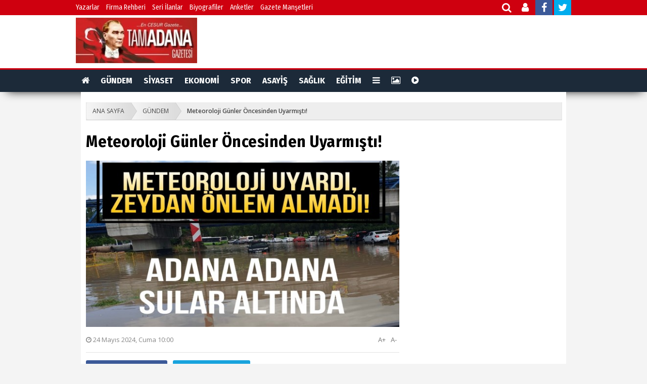

--- FILE ---
content_type: text/html; charset=UTF-8
request_url: https://www.tamadanahaber.com/gundem/meteoroloji-gunler-oncesinden-uyarmisti/2478
body_size: 7447
content:
<!DOCTYPE html> <html lang="tr"> <head> <base href="https://www.tamadanahaber.com/" /> <title>Meteoroloji Günler Öncesinden Uyarmıştı!</title> <meta name="format-detection" content="telephone=no" /> <meta charset="utf-8"> <meta http-equiv="Content-Language" content="tr" /> <meta http-equiv="Refresh" content="247" /> <meta itemprop="author" content="Tam dana Gazetesi" /> <meta name="description" content="" /> <meta name="keywords" content="" /> <meta name="classification" content="News" /> <link rel="canonical" href="https://www.tamadanahaber.com/gundem/meteoroloji-gunler-oncesinden-uyarmisti/2478" /> <link rel="shortcut icon" type="image/x-icon" href="https://www.tamadanahaber.com/images/genel/745ff790d9277e4f8ac559c6ebc1ef47.jpg" /> <meta property="og:type" content="article" /> <meta property="og:url" content="https://www.tamadanahaber.com/gundem/meteoroloji-gunler-oncesinden-uyarmisti/2478" /> <meta property="og:title" content="Meteoroloji Günler Öncesinden Uyarmıştı!" /> <meta property="og:description" content="" /> <link rel="amphtml" href="https://www.tamadanahaber.com/amp/meteoroloji-gunler-oncesinden-uyarmisti/2478"/> <meta property="og:image" content="https://www.tamadanahaber.com/images/haberler/2024/05/24/206936eec73f89c3017226651ce775ea.jpg"/> <meta name="twitter:card" content="summary_large_image"/> <meta name="twitter:site" content="@https://mobile.twitter.com/tamadanagazete"/> <meta name="twitter:title" content="Meteoroloji Günler Öncesinden Uyarmıştı!"/> <meta name="twitter:description" content=""/> <meta name="twitter:creator" content="@https://mobile.twitter.com/tamadanagazete"/> <meta name="twitter:image:src" content="https://www.tamadanahaber.com/images/haberler/2024/05/24/206936eec73f89c3017226651ce775ea.jpg"/> <meta name="twitter:url" content="https://www.tamadanahaber.com/gundem/meteoroloji-gunler-oncesinden-uyarmisti/2478"/> <meta name="twitter:domain" content="https://www.tamadanahaber.com/"/> <meta itemprop="url" content="https://www.tamadanahaber.com/gundem/meteoroloji-gunler-oncesinden-uyarmisti/2478" /> <meta itemprop="thumbnailUrl" content="https://www.tamadanahaber.com/images/haberler/2024/05/24/206936eec73f89c3017226651ce775ea.jpg" /> <meta itemprop="articleSection" content="GÜNDEM" /> <meta itemprop="dateCreated" content="2024-05-24T10:00:00+03:00" /> <meta itemprop="dateModified" content="2024-05-24T10:00:00+03:00" /> <meta itemprop="mainEntityOfPage" content="https://www.tamadanahaber.com/kategori/gundem/5" /> <meta itemprop="image" content="https://www.tamadanahaber.com/images/haberler/2024/05/24/206936eec73f89c3017226651ce775ea.jpg" /> <meta itemprop="headline" content="Meteoroloji Günler Öncesinden Uyarmıştı!" /> <link rel="stylesheet" href="/assets/frontend/css/fonts.css"> <link rel="stylesheet" href="/assets/frontend/css/font-awesome.min.css"> <link type="text/css" rel="stylesheet" href="/css_js/all_20191114142054.css" /> <script src="https://ajax.googleapis.com/ajax/libs/jquery/1.9.1/jquery.min.js"></script> <script src="/assets/frontend/js/pace.min.js"></script> </head> <body> <div id="fb-root"></div> <script async defer crossorigin="anonymous" src="https://connect.facebook.net/tr_TR/sdk.js#xfbml=1&version=v3.3"></script> <div class="search-modal"> <div class="search-close"> <i class="fa fa-times"></i> </div> <div class="content full-height"> <div class="search-box"> <div class="event-box"> <form action="https://www.tamadanahaber.com/ara" id="search" method="post" accept-charset="utf-8"> <input type="hidden" name="csrf_token" value="fe3c946943d8d4d657bfb9bfb487fa62" /> <input autocomplete="off" type="text" name="keyword" id="search" placeholder="Arayacağınız Kelimeyi Yazıp Enter'a Basınız.."> <i class="fa fa-search"></i> </form> <div class="clear"></div> </div> </div> </div> </div> <div class="topbar"> <div class="container"> <div class="col-md-9 nopadding"> <ul class="topbar-menu"> <li> <a href="./yazarlar">Yazarlar</a> </li> <li> <a href="./firmarehberi">Firma Rehberi</a> </li> <li> <a href="./ilanlar">Seri İlanlar</a> </li> <li> <a href="./biyografiler">Biyografiler</a> </li> <li> <a href="./anketler">Anketler</a> </li> <li> <a href="./gazete-mansetleri/?s=1">Gazete Manşetleri</a> </li> </ul> </div> <div class="col-md-2 sosyal"> <div id="social-bar"> <a title="Haber Ara" class="open-search" href="javascript:;"> <i class="fa fa-search"></i> </a> <a title="Üye Paneli" href="https://www.tamadanahaber.com/uye/giris" target="_blank"> <i class="fa fa-user"></i> </a> <a href="https://m.facebook.com/profile.php?id=1113699972094424&ref=content_filter" target="_blank"> <i class="fa fa-facebook"></i> </a> <a href="https://twitter.com/https://mobile.twitter.com/tamadanagazete" target="_blank"> <i class="fa fa-twitter"></i> </a> </div> </div> </div> </div> <div id="tema3-header"> <div class="container"> <div class="logo"> <a href="https://www.tamadanahaber.com/"> <img width="240" height="90" src="https://www.tamadanahaber.com/images/genel/af6e877bec95365da8eed1277f8d61e5.jpg" alt="Tam dana Gazetesi"/> </a> </div> <div class="tarih-hava"> </div> </div> <div class="clear"></div> </div> <div id="haber-menu"> <div class="haber-menu-wrapper"> <div id="haber-menu-kategori"> <ul> <li><a href="https://www.tamadanahaber.com/"><i class="fa fa-home"></i></a></li> <li> <a href="https://www.tamadanahaber.com/kategori/gundem/5">GÜNDEM</a> </li> <li> <a href="https://www.tamadanahaber.com/kategori/siyaset/7">SİYASET</a> </li> <li> <a href="https://www.tamadanahaber.com/kategori/ekonomi/1">EKONOMİ</a> </li> <li> <a href="https://www.tamadanahaber.com/kategori/spor/4">SPOR</a> </li> <li> <a href="https://www.tamadanahaber.com/kategori/asayis/2">ASAYİŞ</a> </li> <li> <a href="https://www.tamadanahaber.com/kategori/saglik/9">SAĞLIK</a> </li> <li> <a href="https://www.tamadanahaber.com/kategori/egitim/10">EĞİTİM</a> </li> <li class="dropdown"> <a href="javascript:;"><i class="fa fa-bars"></i></a> <div class="dropdown-content"> <a href="/yazarlar">YAZARLAR</a> <a href="/foto-haber">FOTO HABER</a> <a href="/firmarehberi">FİRMA REHBERİ</a> <a href="/biyografiler">BİYOGRAFİLER</a> <a href="/taziyeler">TAZİYELER</a> <a href="/ilanlar">SERİ İLANLAR</a> </div> </li> <li><a title="Foto Galeri" href="/fotogaleri"><i class="fa fa-photo"></i></a></li> <li><a title="Web TV" href="/webtv"><i class="fa fa-play-circle"></i></a></li> </ul> </div> </div> <div class="page-header-fixed style hide"> <div class="title"><strong class="title"></strong> </div> <div class="fright"> <div class="fix-share-facebook"> <a href="javascript:void(0);" onclick="shareFacebook(fbThumb, fbUrl, fbTitle, fbDesc);" rel="nofollow"><i class="fa fa-facebook fa-lg"></i> PAYLAŞ</a> </div> <div class="fix-share-twitter"> <a href="javascript:void(0);" onclick="shareTwitter(fbUrl, fbTitle);"><i class="fa fa-twitter fa-lg"></i> TWEETLE</a> </div> </div> <div class="clear"></div> </div> </div> <div id="genel" class="clr"> <div class="detail-wrapper clr"> <ul id="breadcrumbs-one" class="clr"> <li><a href="https://www.tamadanahaber.com/">ANA SAYFA</a></li> <li><a href="https://www.tamadanahaber.com/kategori/gundem/5">GÜNDEM</a></li> <li><a href="javascript:;" class="current">Meteoroloji Günler Öncesinden Uyarmıştı!</a></li> </ul> <div class="mainleft ic"> <div class="haber-spot clr"> <h1 class="haberdetay" itemprop="name">Meteoroloji Günler Öncesinden Uyarmıştı!</h1> <div class="news-detail-description"> <h2 class="spot"></h2> </div> <img src="https://www.tamadanahaber.com/images/haberler/2024/05/24/206936eec73f89c3017226651ce775ea.jpg" alt="Meteoroloji Günler Öncesinden Uyarmıştı!"> <div class="info"> <ul> <li><i class="fa fa-clock-o"></i> 24 Mayıs 2024, Cuma 10:00
                    </li> <li class="link yazi"> <a class="fontkucult" href="javascript:;">A-</a> </li> <li class="link yazi"> <a class="fontbuyut" href="javascript:;">A+</a> </li> </ul> </div> <div class="clear"></div> </div> <div class="single-post-box clearfix"> <div class="share-post-box"> <ul class="share-box"> <li><a class="facebook" href="javascript:void(0);" onclick="shareFacebook(fbUrl);"> <i class="fa fa-facebook"></i><span>Facebook'ta Paylaş</span></a></li> <li><a class="twitter" href="javascript:void(0);" onclick="shareTwitter(fbUrl, fbTitle);"> <i class="fa fa-twitter"></i><span>Twitter'da Paylaş</span></a> </li> </ul> </div> </div> <div class="tema3-haber-detay yuzde-hesapla"> <div class="haber-detay-icerik"> <p><span style="font-size:20px">Adana'da yağış kentin bir çok bölümünü sular altında bıraktı. Şehrin merkezi yerlerinde ulaşım sıkıntısı yaşanıyor.</span></p> <p><span style="font-size:20px">Özellikle Adana'nın göbeğindeki demir köprü bölgesinde trafik bir santim bile ilerleyemiyor. Çünkü önlem alınmaması nedeniyle su baskınına uğrayan bölgede sürücüler trafik çilesi çekiyor.</span></p> <p><span style="font-size:20px">Meteorolojinin çok önceden uyarmasına rağmen ASKİ'nin önlem alıp almadığı tartışılıyor.</span></p> </div> <span class="chart chart-cok-komik" data-percent="0" onclick="arttir('1','2478')"> <img width="110" src="https://www.tamadanahaber.com/assets/frontend/img/like.gif" title="Beğendim" alt="Beğendim"> <span id="chart-cok-komik">0</span> <span id="chart-cok-komik-oy-sayisi"></span> </span> <span class="chart chart-guzel" data-percent="0" onclick="arttir('2','2478')"> <img width="110" src="https://www.tamadanahaber.com/assets/frontend/img/love.gif" title="Muhteşem" alt="Muhteşem"> <span id="chart-guzel">0</span> <span id="chart-guzel-oy-sayisi"></span> </span> <span class="chart chart-alkisliyorum" data-percent="0" onclick="arttir('3','2478')"> <img width="110" src="https://www.tamadanahaber.com/assets/frontend/img/haha.gif" title="Haha" alt="Haha"> <span id="chart-alkisliyorum">0</span> <span id="chart-alkisliyorum-oy-sayisi"></span> </span> <span class="chart chart-bayildim" data-percent="0" onclick="arttir('4','2478')"> <img width="110" src="https://www.tamadanahaber.com/assets/frontend/img/wow.gif" title="İnanılmaz" alt="İnanılmaz"> <span id="chart-bayildim">0</span> <span id="chart-bayildim-oy-sayisi"></span> </span> <span class="chart chart-ben-sok" data-percent="0" onclick="arttir('5','2478')"> <img width="110" src="https://www.tamadanahaber.com/assets/frontend/img/sad.gif" title="Üzgün" alt="Üzgün"> <span id="chart-ben-sok">0</span> <span id="chart-ben-sok-oy-sayisi"></span> </span> <span class="chart chart-uzuldum" data-percent="0" onclick="arttir('6','2478')"> <img width="110" src="https://www.tamadanahaber.com/assets/frontend/img/angry.gif" title="Kızgın" alt="Kızgın"> <span id="chart-uzuldum">0</span> <span id="chart-uzuldum-oy-sayisi"></span> </span> <div class="prevNextNews clr"> <ul> <li> <a href="https://www.tamadanahaber.com/haber/adana-barosu-tepki-gosterdi/2477" class="yenisekme"> <span><i class="fa fa-chevron-left"></i></span>
                            Adana Barosu Tepki Gösterdi!
                        </a> </li> <li> <a href="https://www.tamadanahaber.com/haber/aydar-ve-onuk-tbbne-secildi/2479" class="yenisekme"> <span><i class="fa fa-chevron-right"></i></span>
                            Aydar ve Önük TBB'ne Seçildi...
                        </a> </li> </ul> </div> <br/> </div> <div id="haberyorumlar"></div> <div class="title-wrapper border-2"> <h3><span class="color-2">BU HABERİ OKUYANLAR BUNLARI DA OKUDU</span></h3> </div> <div class="okBox digerhaber clr"> <div class="boxH255"> <a class="yenisekme" href="https://www.tamadanahaber.com/gundem/kadir-baskanimizi-alip-ceyhana-gelecegiz/3923"> <img class="lazy" alt=""Kadir Başkanımızı Alıp, Ceyhan'a Geleceğiz""
                                     data-src="https://www.tamadanahaber.com/images/tn/2026/01/26/7e484caa023688c1fc856a1bbc512175.png"> <span class="newsTitle">"Kadir Başkanımızı Alıp, Ceyhan'a Geleceğiz"</span> </a> </div> <div class="boxH255"> <a class="yenisekme" href="https://www.tamadanahaber.com/gundem/ak-parti-adana-il-danisma-meclisi-toplantisi-yogun-katilimla-gerceklestirildi/3921"> <img class="lazy" alt="AK Parti Adana İl Danışma Meclisi Toplantısı Yoğun Katılımla Gerçekleştirildi" data-src="https://www.tamadanahaber.com/images/tn/2026/01/24/d51699f13166915149f884923ec7cff1.png"> <span class="newsTitle">AK Parti Adana İl Danışma Meclisi Toplantısı Yoğun Katılımla Gerçekleştirildi</span> </a> </div> <div class="boxH255"> <a class="yenisekme" href="https://www.tamadanahaber.com/gundem/ceyhan-firincilar-odasinin-kongre-tarihi-belli-oldu/3918"> <img class="lazy" alt="Ceyhan Fırıncılar Odası'nın Kongre Tarihî Belli Oldu!" data-src="https://www.tamadanahaber.com/images/tn/2026/01/22/0cd8e197014010033e596448394cdd7b.png"> <span class="newsTitle">Ceyhan Fırıncılar Odası'nın Kongre Tarihî Belli Oldu!</span> </a> </div> <div class="boxH255"> <a class="yenisekme" href="https://www.tamadanahaber.com/gundem/ihaleler-bazinda-ortada-suc-yok/3917"> <img class="lazy" alt="“İhaleler Bazında Ortada Suç Yok”" data-src="https://www.tamadanahaber.com/images/tn/2026/01/21/0576c8883388dfe348ce74e379fec7ae.png"> <span class="newsTitle">“İhaleler Bazında Ortada Suç Yok”</span> </a> </div> <div class="boxH255"> <a class="yenisekme" href="https://www.tamadanahaber.com/gundem/cetenak-ailesinin-mutlu-gunu/3916"> <img class="lazy" alt="Çetenak Ailesinin Mutlu Günü!" data-src="https://www.tamadanahaber.com/images/tn/2026/01/21/8a523a144db3bf2f5b69bd7480810758.jpg"> <span class="newsTitle">Çetenak Ailesinin Mutlu Günü!</span> </a> </div> <div class="boxH255"> <a class="yenisekme" href="https://www.tamadanahaber.com/gundem/ceyhan-belediyesi-arac-filosunu-guclendirdi/3915"> <img class="lazy" alt="Ceyhan Belediyesi Araç Filosunu Güçlendirdi" data-src="https://www.tamadanahaber.com/images/tn/2026/01/20/63ef06c0eb348aedb087146f8f11f18c.jpg"> <span class="newsTitle">Ceyhan Belediyesi Araç Filosunu Güçlendirdi</span> </a> </div> <div class="boxH255"> <a class="yenisekme" href="https://www.tamadanahaber.com/gundem/vali-yavuz-goreve-basladi/3914"> <img class="lazy" alt="Vali Yavuz Göreve Başladı...." data-src="https://www.tamadanahaber.com/images/tn/2026/01/19/9953ef377dffda7ef916d513b8984fc5.png"> <span class="newsTitle">Vali Yavuz Göreve Başladı....</span> </a> </div> <div class="boxH255"> <a class="yenisekme" href="https://www.tamadanahaber.com/gundem/tutuklamalar-adil-yapilmali/3913"> <img class="lazy" alt=""Tutuklamalar Adil Yapılmalı""
                                     data-src="https://www.tamadanahaber.com/images/tn/2026/01/18/d98ea763e57288679431c901a90aa956.jpg"> <span class="newsTitle">"Tutuklamalar Adil Yapılmalı"</span> </a> </div> </div> </div> <div class="sright"> </div> </div> </div> <div class="footer"> <div class="footerReklamCont"> <div class="centerBox940"> <div id="footer-kisayollar"> <ul> <li><a href="https://www.tamadanahaber.com/" class="first" target="_blank"><i class="fa fa-home fa-lg"></i> Ana Sayfa</a></li> <li><a href="https://www.tamadanahaber.com/fotogaleri" class="first" target="_blank"><i class="fa fa-picture-o fa-lg"></i> Foto Galeri</a></li> <li><a href="https://www.tamadanahaber.com/webtv" class="first" target="_blank"><i class="fa fa-play-circle-o fa-lg"></i> Web TV</a></li> <li><a href="https://www.tamadanahaber.com/yazarlar" class="first" target="_blank"><i class="fa fa-pencil fa-lg"></i> Yazarlar</a></li> <li><a href="https://www.tamadanahaber.com/firmarehberi" class="first" target="_blank"><i class="fa fa-briefcase fa-lg"></i> Firma Rehberi</a></li> <li><a href="https://www.tamadanahaber.com/ilanlar" class="first" target="_blank"><i class="fa fa-tags fa-lg"></i> İlanlar</a></li> <li><a href="https://www.tamadanahaber.com/anketler" class="first" target="_blank"><i class="fa fa-pie-chart fa-lg"></i> Anketler</a></li> <li><a href="https://www.tamadanahaber.com/biyografiler" class="first" target="_blank"><i class="fa fa-users fa-lg"></i> Biyografiler</a></li> <li><a href="https://www.tamadanahaber.com/taziyeler"><i class="fa fa-heart fa-lg"></i> Taziyeler</a></li> </ul> </div> </div> </div> <div class="footerMid"> <div class="footer940 clr"> <div class="footerMidLeft clr"> <ul class="footer-liste"> <h5 class="footer-liste-baslik">Genel Bağlantılar</h5> <li><a href="https://www.tamadanahaber.com/firmarehberi">Firma Rehberi</a></li> <li><a href="https://www.tamadanahaber.com/ilanlar">Seri ilanlar</a></li> <li><a href="https://www.tamadanahaber.com/yazarlar">Köşe Yazarları</a></li> <li><a target="_blank" href="https://www.tamadanahaber.com/rss">RSS</a></li> <li><a target="_blank" href="https://www.tamadanahaber.com/sitene-ekle">Sitene Ekle</a></li> </ul> <ul class="footer-liste"> <h5 class="footer-liste-baslik">Sayfalar</h5> <li><a href="https://www.tamadanahaber.com/anketler">Anketler</a></li> <li><a href="https://www.tamadanahaber.com/iletisim">İletişim Bilgileri</a></li> <li> <a href="https://www.tamadanahaber.com/sayfa/gizlilik-politikasi-2">Gizlilik Politikası</a> </li> <li> <a href="https://www.tamadanahaber.com/sayfa/kunye-1">Künye</a> </li> </ul> <ul class="footer-liste footercat"> <h5 class="footer-liste-baslik">Haber Kategorileri</h5> <li> <a href="https://www.tamadanahaber.com/kategori/gundem/5">GÜNDEM</a> </li> <li> <a href="https://www.tamadanahaber.com/kategori/siyaset/7">SİYASET</a> </li> <li> <a href="https://www.tamadanahaber.com/kategori/ekonomi/1">EKONOMİ</a> </li> <li> <a href="https://www.tamadanahaber.com/kategori/spor/4">SPOR</a> </li> <li> <a href="https://www.tamadanahaber.com/kategori/asayis/2">ASAYİŞ</a> </li> <li> <a href="https://www.tamadanahaber.com/kategori/saglik/9">SAĞLIK</a> </li> <li> <a href="https://www.tamadanahaber.com/kategori/egitim/10">EĞİTİM</a> </li> </ul> </div> <div class="footerMidRight"> <div class="footerSocialLine"> <a target="_blank" href="https://app.onemsoft.com"> <img width="230" src="https://www.tamadanahaber.com/assets/frontend/img/app_logo.png" alt="iOS Uygulaması"> </a> </div> <div class="footerSocialLine"> <a target="_blank" href="https://app.onemsoft.com"> <img width="230" src="https://www.tamadanahaber.com/assets/frontend/img/play_logo.png" alt="Android Uygulaması"> </a> </div> </div> </div> </div> <div class="footerBottom"> <div class="footer940"> <span class="footerCopyText">&copy; Copyright 2026 Tam dana Gazetesi. Sitemizdeki yazı, resim ve haberlerin her hakkı saklıdır. İzinsiz veya kaynak gösterilmeden kullanılamaz.</span> <span class="footerWhiteLink">Yazılım: <a target="_blank" title="Haber Yazılımı" href="http://www.onemsoft.com/haber-yazilimi">Onemsoft Bilişim</a></span> <div class="clear"></div> </div> </div> </div> <div id="top"> <img width="55" height="55" src="https://www.tamadanahaber.com/assets/frontend/img/yukari_cik.png" alt="yukarı çık" /> </div> <script type="text/javascript" src="/css_js/all_20191114142057.js" charset="utf-8"></script> <script type="text/javascript" src="/css_js/hdetay_20191114142056.js" charset="utf-8"></script> <script type="text/javascript">
        function shareFacebook(url) {
            window.open('https://www.facebook.com/sharer/sharer.php?u=' + url + '&src=sdkpreparse', 'sharer', 'toolbar=0,status=0,width=626,height=436');
        }
        function shareTwitter(url, title) {
            window.open('https://twitter.com/share?text=' + title + '&url=' + url + '', 'sharer', 'toolbar=0,status=0,width=626,height=436');
        }
        var fbTitle = encodeURIComponent("Meteoroloji Günler Öncesinden Uyarmıştı!");
        var fbUrl = encodeURIComponent(location.href);

        $("#gonder").click(function () {
            var e = $("#isim").val(), a = $("#eposta").val(), t = $("#captcha").val(), i = $(".callback_message"), n = null;
            if ("" != e && "" != a && "" != t) {
                var r = $(".haberyorum").serialize();
                $(".se-pre-con").css("display", "block"), $.ajax({
                    type: "POST",
                    url: "haberyorum/ajax",
                    data: r,
                    success: function (e) {
                        "0" == e ? (n = '<div class="alert alert-danger" >Lütfen Güvenlik Kodunu Doğru Giriniz</div>', $(".se-pre-con").css("display", "none"), i.append(n)) : (setTimeout(function () {
                            $(".se-pre-con").css("display", "none"), n = '<div class="alert alert-success" >' + e + "</div>", i.append(n)
                        }, 500), setTimeout(function () {
                            location.reload()
                        }, 1e3))
                    }
                })
            } else"" == e ? n = '<div class="alert alert-error" >Lütfen İsim Alanını Boş Bırakmayınız.</div>' : "" == a ? n = '<div class="alert alert-error" >Lütfen Eposta Alanını Boş Bırakmayınız.</div>' : "" == t && (n = '<div class="alert alert-error" >Lütfen Güvenlik Alanını Boş Bırakmayınız.</div>'), i.append(n)
        })
    </script> <script>
        $(function () {
            $('.chart-cok-komik').easyPieChart({
                easing: 'easeOutBounce',
                scaleColor: false,
                barColor: '#90C695',
                lineWidth: 5,
                size: 90
            });
            $('.chart-guzel').easyPieChart({
                easing: 'easeOutBounce',
                scaleColor: false,
                barColor: '#90C695',
                lineWidth: 5,
                size: 90
            });
            $('.chart-alkisliyorum').easyPieChart({
                easing: 'easeOutBounce',
                scaleColor: false,
                barColor: '#90C695',
                lineWidth: 5,
                size: 90
            });
            $('.chart-bayildim').easyPieChart({
                easing: 'easeOutBounce',
                scaleColor: false,
                barColor: '#90C695',

                lineWidth: 5,
                size: 90
            });
            $('.chart-ben-sok').easyPieChart({
                easing: 'easeOutBounce',
                scaleColor: false,
                barColor: '#90C695',

                lineWidth: 5,
                size: 90
            });
            $('.chart-uzuldum').easyPieChart({
                easing: 'easeOutBounce',
                scaleColor: false,
                barColor: '#90C695',

                lineWidth: 5,
                size: 90
            });
        });
        function arttir(emoji_id, haber_id) {
            $.ajax({
                url: 'https://www.tamadanahaber.com/emoji-oy-arttir/ajax',
                type: 'POST',
                data: {
                    emoji_id: emoji_id,
                    haber_id: haber_id, "csrf_token":"fe3c946943d8d4d657bfb9bfb487fa62" },
                success: function (response) {
                    var data = JSON.parse(response);
                    $.each(data, function (i) {
                        $('#' + data[i].emoji_class).empty();
                        $('#' + data[i].emoji_class + "-oy-sayisi").empty();
                        $('.' + data[i].emoji_class).data('easyPieChart').update(data[i].emoji_oy);
                        $('#' + data[i].emoji_class).append(data[i].emoji_oy_sayisi);
                    });
                }
            });
        }
    </script> <script type="text/javascript">
        $(function () {
            $("#top").click(function () {
                $("html,body").stop().animate({ scrollTop: "0" }, 500);
            });
        });
        $(window).scroll(function () {
            var uzunluk = $(document).scrollTop();
            if (uzunluk > 300) $("#top").fadeIn(500);
            else { $("#top").fadeOut(500); }
        });
    </script> <script type="text/javascript">
        $(document).ready(function(){
            $('a.yenisekme').attr('target', '_blank');
        });
    </script> <script>
        (function(i,s,o,g,r,a,m){i['GoogleAnalyticsObject']=r;i[r]=i[r]||function() {
                (i[r].q=i[r].q||[]).push(arguments)},i[r].l=1*new Date();a=s.createElement(o),
            m=s.getElementsByTagName(o)[0];a.async=1;a.src=g;m.parentNode.insertBefore(a,m)
        })(window,document,'script','https://www.google-analytics.com/analytics.js','ga');

        ga('create', 'UA-129070777-1', 'auto');
        ga('send', 'pageview');
    </script> <script type="text/javascript">
    function reklam_yonlendirme(e, a) {
        $.ajax({
            type: "GET",
            async: false,
            url: "reklam_yonlendirme_servisi",
            data: { url: e, id: a,'csrf_token':'fe3c946943d8d4d657bfb9bfb487fa62' },
            success: function (a) {
                window.open(e, '_blank')
            }
        })
    }
    $('#search').keypress(function (e) {
        if (e.which == 13) {
            document.getElementById('search').submit();
        }
    });
</script> </body> </html>

--- FILE ---
content_type: text/css
request_url: https://www.tamadanahaber.com/css_js/all_20191114142054.css
body_size: 24647
content:
div.pp_default .pp_top,div.pp_default .pp_top .pp_middle,div.pp_default .pp_top .pp_left,div.pp_default .pp_top .pp_right,div.pp_default .pp_bottom,div.pp_default .pp_bottom .pp_left,div.pp_default .pp_bottom .pp_middle,div.pp_default .pp_bottom .pp_right{height:13px}div.pp_default .pp_top .pp_left{background:url(../../../images/prettyPhoto/default/sprite.png) -78px -93px no-repeat}div.pp_default .pp_top .pp_middle{background:url(../../../images/prettyPhoto/default/sprite_x.png) top left repeat-x}div.pp_default .pp_top .pp_right{background:url(../../../images/prettyPhoto/default/sprite.png) -112px -93px no-repeat}div.pp_default .pp_content .ppt{color:#f8f8f8}div.pp_default .pp_content_container .pp_left{background:url(../../../images/prettyPhoto/default/sprite_y.png) -7px 0 repeat-y;padding-left:17px}div.pp_default .pp_content_container .pp_right{background:url(../../../images/prettyPhoto/default/sprite_y.png) top right repeat-y;padding-right:13px}div.pp_default .pp_next:hover{background:url(../../../images/prettyPhoto/default/sprite_next.png) center right no-repeat;cursor:pointer}div.pp_default .pp_previous:hover{background:url(../../../images/prettyPhoto/default/sprite_prev.png) center left no-repeat;cursor:pointer}div.pp_default .pp_expand{background:url(../../../images/prettyPhoto/default/sprite.png) 0 -29px no-repeat;cursor:pointer;width:28px;height:28px}div.pp_default .pp_expand:hover{background:url(../../../images/prettyPhoto/default/sprite.png) 0 -56px no-repeat;cursor:pointer}div.pp_default .pp_contract{background:url(../../../images/prettyPhoto/default/sprite.png) 0 -84px no-repeat;cursor:pointer;width:28px;height:28px}div.pp_default .pp_contract:hover{background:url(../../../images/prettyPhoto/default/sprite.png) 0 -113px no-repeat;cursor:pointer}div.pp_default .pp_close{width:30px;height:30px;background:url(../../../images/prettyPhoto/default/sprite.png) 2px 1px no-repeat;cursor:pointer}div.pp_default .pp_gallery ul li a{background:url(../../../images/prettyPhoto/default/default_thumb.png) center center #f8f8f8;border:1px solid #aaa}div.pp_default .pp_social{margin-top:7px}div.pp_default .pp_gallery a.pp_arrow_previous,div.pp_default .pp_gallery a.pp_arrow_next{position:static;left:auto}div.pp_default .pp_nav .pp_play,div.pp_default .pp_nav .pp_pause{background:url(../../../images/prettyPhoto/default/sprite.png) -51px 1px no-repeat;height:30px;width:30px}div.pp_default .pp_nav .pp_pause{background-position:-51px -29px}div.pp_default a.pp_arrow_previous,div.pp_default a.pp_arrow_next{background:url(../../../images/prettyPhoto/default/sprite.png) -31px -3px no-repeat;height:20px;width:20px;margin:4px 0 0}div.pp_default a.pp_arrow_next{left:52px;background-position:-82px -3px}div.pp_default .pp_content_container .pp_details{margin-top:5px}div.pp_default .pp_nav{clear:none;height:30px;width:110px;position:relative}div.pp_default .pp_nav .currentTextHolder{font-family:Georgia;font-style:italic;color:#999;font-size:11px;left:75px;line-height:25px;position:absolute;top:2px;margin:0;padding:0 0 0 10px}div.pp_default .pp_close:hover,div.pp_default .pp_nav .pp_play:hover,div.pp_default .pp_nav .pp_pause:hover,div.pp_default .pp_arrow_next:hover,div.pp_default .pp_arrow_previous:hover{opacity:.7}div.pp_default .pp_description{font-size:11px;font-weight:700;line-height:14px;margin:5px 50px 5px 0}div.pp_default .pp_bottom .pp_left{background:url(../../../images/prettyPhoto/default/sprite.png) -78px -127px no-repeat}div.pp_default .pp_bottom .pp_middle{background:url(../../../images/prettyPhoto/default/sprite_x.png) bottom left repeat-x}div.pp_default .pp_bottom .pp_right{background:url(../../../images/prettyPhoto/default/sprite.png) -112px -127px no-repeat}div.pp_default .pp_loaderIcon{background:url(../../../images/prettyPhoto/default/loader.gif) center center no-repeat}div.light_rounded .pp_top .pp_left{background:url(../../../images/prettyPhoto/light_rounded/sprite.png) -88px -53px no-repeat}div.light_rounded .pp_top .pp_right{background:url(../../../images/prettyPhoto/light_rounded/sprite.png) -110px -53px no-repeat}div.light_rounded .pp_next:hover{background:url(../../../images/prettyPhoto/light_rounded/btnNext.png) center right no-repeat;cursor:pointer}div.light_rounded .pp_previous:hover{background:url(../../../images/prettyPhoto/light_rounded/btnPrevious.png) center left no-repeat;cursor:pointer}div.light_rounded .pp_expand{background:url(../../../images/prettyPhoto/light_rounded/sprite.png) -31px -26px no-repeat;cursor:pointer}div.light_rounded .pp_expand:hover{background:url(../../../images/prettyPhoto/light_rounded/sprite.png) -31px -47px no-repeat;cursor:pointer}div.light_rounded .pp_contract{background:url(../../../images/prettyPhoto/light_rounded/sprite.png) 0 -26px no-repeat;cursor:pointer}div.light_rounded .pp_contract:hover{background:url(../../../images/prettyPhoto/light_rounded/sprite.png) 0 -47px no-repeat;cursor:pointer}div.light_rounded .pp_close{width:75px;height:22px;background:url(../../../images/prettyPhoto/light_rounded/sprite.png) -1px -1px no-repeat;cursor:pointer}div.light_rounded .pp_nav .pp_play{background:url(../../../images/prettyPhoto/light_rounded/sprite.png) -1px -100px no-repeat;height:15px;width:14px}div.light_rounded .pp_nav .pp_pause{background:url(../../../images/prettyPhoto/light_rounded/sprite.png) -24px -100px no-repeat;height:15px;width:14px}div.light_rounded .pp_arrow_previous{background:url(../../../images/prettyPhoto/light_rounded/sprite.png) 0 -71px no-repeat}div.light_rounded .pp_arrow_next{background:url(../../../images/prettyPhoto/light_rounded/sprite.png) -22px -71px no-repeat}div.light_rounded .pp_bottom .pp_left{background:url(../../../images/prettyPhoto/light_rounded/sprite.png) -88px -80px no-repeat}div.light_rounded .pp_bottom .pp_right{background:url(../../../images/prettyPhoto/light_rounded/sprite.png) -110px -80px no-repeat}div.dark_rounded .pp_top .pp_left{background:url(../../../images/prettyPhoto/dark_rounded/sprite.png) -88px -53px no-repeat}div.dark_rounded .pp_top .pp_right{background:url(../../../images/prettyPhoto/dark_rounded/sprite.png) -110px -53px no-repeat}div.dark_rounded .pp_content_container .pp_left{background:url(../../../images/prettyPhoto/dark_rounded/contentPattern.png) top left repeat-y}div.dark_rounded .pp_content_container .pp_right{background:url(../../../images/prettyPhoto/dark_rounded/contentPattern.png) top right repeat-y}div.dark_rounded .pp_next:hover{background:url(../../../images/prettyPhoto/dark_rounded/btnNext.png) center right no-repeat;cursor:pointer}div.dark_rounded .pp_previous:hover{background:url(../../../images/prettyPhoto/dark_rounded/btnPrevious.png) center left no-repeat;cursor:pointer}div.dark_rounded .pp_expand{background:url(../../../images/prettyPhoto/dark_rounded/sprite.png) -31px -26px no-repeat;cursor:pointer}div.dark_rounded .pp_expand:hover{background:url(../../../images/prettyPhoto/dark_rounded/sprite.png) -31px -47px no-repeat;cursor:pointer}div.dark_rounded .pp_contract{background:url(../../../images/prettyPhoto/dark_rounded/sprite.png) 0 -26px no-repeat;cursor:pointer}div.dark_rounded .pp_contract:hover{background:url(../../../images/prettyPhoto/dark_rounded/sprite.png) 0 -47px no-repeat;cursor:pointer}div.dark_rounded .pp_close{width:75px;height:22px;background:url(../../../images/prettyPhoto/dark_rounded/sprite.png) -1px -1px no-repeat;cursor:pointer}div.dark_rounded .pp_description{margin-right:85px;color:#fff}div.dark_rounded .pp_nav .pp_play{background:url(../../../images/prettyPhoto/dark_rounded/sprite.png) -1px -100px no-repeat;height:15px;width:14px}div.dark_rounded .pp_nav .pp_pause{background:url(../../../images/prettyPhoto/dark_rounded/sprite.png) -24px -100px no-repeat;height:15px;width:14px}div.dark_rounded .pp_arrow_previous{background:url(../../../images/prettyPhoto/dark_rounded/sprite.png) 0 -71px no-repeat}div.dark_rounded .pp_arrow_next{background:url(../../../images/prettyPhoto/dark_rounded/sprite.png) -22px -71px no-repeat}div.dark_rounded .pp_bottom .pp_left{background:url(../../../images/prettyPhoto/dark_rounded/sprite.png) -88px -80px no-repeat}div.dark_rounded .pp_bottom .pp_right{background:url(../../../images/prettyPhoto/dark_rounded/sprite.png) -110px -80px no-repeat}div.dark_rounded .pp_loaderIcon{background:url(../../../images/prettyPhoto/dark_rounded/loader.gif) center center no-repeat}div.dark_square .pp_left,div.dark_square .pp_middle,div.dark_square .pp_right,div.dark_square .pp_content{background:#000}div.dark_square .pp_description{color:#fff;margin:0 85px 0 0}div.dark_square .pp_loaderIcon{background:url(../../../images/prettyPhoto/dark_square/loader.gif) center center no-repeat}div.dark_square .pp_expand{background:url(../../../images/prettyPhoto/dark_square/sprite.png) -31px -26px no-repeat;cursor:pointer}div.dark_square .pp_expand:hover{background:url(../../../images/prettyPhoto/dark_square/sprite.png) -31px -47px no-repeat;cursor:pointer}div.dark_square .pp_contract{background:url(../../../images/prettyPhoto/dark_square/sprite.png) 0 -26px no-repeat;cursor:pointer}div.dark_square .pp_contract:hover{background:url(../../../images/prettyPhoto/dark_square/sprite.png) 0 -47px no-repeat;cursor:pointer}div.dark_square .pp_close{width:75px;height:22px;background:url(../../../images/prettyPhoto/dark_square/sprite.png) -1px -1px no-repeat;cursor:pointer}div.dark_square .pp_nav{clear:none}div.dark_square .pp_nav .pp_play{background:url(../../../images/prettyPhoto/dark_square/sprite.png) -1px -100px no-repeat;height:15px;width:14px}div.dark_square .pp_nav .pp_pause{background:url(../../../images/prettyPhoto/dark_square/sprite.png) -24px -100px no-repeat;height:15px;width:14px}div.dark_square .pp_arrow_previous{background:url(../../../images/prettyPhoto/dark_square/sprite.png) 0 -71px no-repeat}div.dark_square .pp_arrow_next{background:url(../../../images/prettyPhoto/dark_square/sprite.png) -22px -71px no-repeat}div.dark_square .pp_next:hover{background:url(../../../images/prettyPhoto/dark_square/btnNext.png) center right no-repeat;cursor:pointer}div.dark_square .pp_previous:hover{background:url(../../../images/prettyPhoto/dark_square/btnPrevious.png) center left no-repeat;cursor:pointer}div.light_square .pp_expand{background:url(../../../images/prettyPhoto/light_square/sprite.png) -31px -26px no-repeat;cursor:pointer}div.light_square .pp_expand:hover{background:url(../../../images/prettyPhoto/light_square/sprite.png) -31px -47px no-repeat;cursor:pointer}div.light_square .pp_contract{background:url(../../../images/prettyPhoto/light_square/sprite.png) 0 -26px no-repeat;cursor:pointer}div.light_square .pp_contract:hover{background:url(../../../images/prettyPhoto/light_square/sprite.png) 0 -47px no-repeat;cursor:pointer}div.light_square .pp_close{width:75px;height:22px;background:url(../../../images/prettyPhoto/light_square/sprite.png) -1px -1px no-repeat;cursor:pointer}div.light_square .pp_nav .pp_play{background:url(../../../images/prettyPhoto/light_square/sprite.png) -1px -100px no-repeat;height:15px;width:14px}div.light_square .pp_nav .pp_pause{background:url(../../../images/prettyPhoto/light_square/sprite.png) -24px -100px no-repeat;height:15px;width:14px}div.light_square .pp_arrow_previous{background:url(../../../images/prettyPhoto/light_square/sprite.png) 0 -71px no-repeat}div.light_square .pp_arrow_next{background:url(../../../images/prettyPhoto/light_square/sprite.png) -22px -71px no-repeat}div.light_square .pp_next:hover{background:url(../../../images/prettyPhoto/light_square/btnNext.png) center right no-repeat;cursor:pointer}div.light_square .pp_previous:hover{background:url(../../../images/prettyPhoto/light_square/btnPrevious.png) center left no-repeat;cursor:pointer}div.facebook .pp_top .pp_left{background:url(../../../images/prettyPhoto/facebook/sprite.png) -88px -53px no-repeat}div.facebook .pp_top .pp_middle{background:url(../../../images/prettyPhoto/facebook/contentPatternTop.png) top left repeat-x}div.facebook .pp_top .pp_right{background:url(../../../images/prettyPhoto/facebook/sprite.png) -110px -53px no-repeat}div.facebook .pp_content_container .pp_left{background:url(../../../images/prettyPhoto/facebook/contentPatternLeft.png) top left repeat-y}div.facebook .pp_content_container .pp_right{background:url(../../../images/prettyPhoto/facebook/contentPatternRight.png) top right repeat-y}div.facebook .pp_expand{background:url(../../../images/prettyPhoto/facebook/sprite.png) -31px -26px no-repeat;cursor:pointer}div.facebook .pp_expand:hover{background:url(../../../images/prettyPhoto/facebook/sprite.png) -31px -47px no-repeat;cursor:pointer}div.facebook .pp_contract{background:url(../../../images/prettyPhoto/facebook/sprite.png) 0 -26px no-repeat;cursor:pointer}div.facebook .pp_contract:hover{background:url(../../../images/prettyPhoto/facebook/sprite.png) 0 -47px no-repeat;cursor:pointer}div.facebook .pp_close{width:22px;height:22px;background:url(../../../images/prettyPhoto/facebook/sprite.png) -1px -1px no-repeat;cursor:pointer}div.facebook .pp_description{margin:0 37px 0 0}div.facebook .pp_loaderIcon{background:url(../../../images/prettyPhoto/facebook/loader.gif) center center no-repeat}div.facebook .pp_arrow_previous{background:url(../../../images/prettyPhoto/facebook/sprite.png) 0 -71px no-repeat;height:22px;margin-top:0;width:22px}div.facebook .pp_arrow_previous.disabled{background-position:0 -96px;cursor:default}div.facebook .pp_arrow_next{background:url(../../../images/prettyPhoto/facebook/sprite.png) -32px -71px no-repeat;height:22px;margin-top:0;width:22px}div.facebook .pp_arrow_next.disabled{background-position:-32px -96px;cursor:default}div.facebook .pp_nav{margin-top:0}div.facebook .pp_nav p{font-size:15px;padding:0 3px 0 4px}div.facebook .pp_nav .pp_play{background:url(../../../images/prettyPhoto/facebook/sprite.png) -1px -123px no-repeat;height:22px;width:22px}div.facebook .pp_nav .pp_pause{background:url(../../../images/prettyPhoto/facebook/sprite.png) -32px -123px no-repeat;height:22px;width:22px}div.facebook .pp_next:hover{background:url(../../../images/prettyPhoto/facebook/btnNext.png) center right no-repeat;cursor:pointer}div.facebook .pp_previous:hover{background:url(../../../images/prettyPhoto/facebook/btnPrevious.png) center left no-repeat;cursor:pointer}div.facebook .pp_bottom .pp_left{background:url(../../../images/prettyPhoto/facebook/sprite.png) -88px -80px no-repeat}div.facebook .pp_bottom .pp_middle{background:url(../../../images/prettyPhoto/facebook/contentPatternBottom.png) top left repeat-x}div.facebook .pp_bottom .pp_right{background:url(../../../images/prettyPhoto/facebook/sprite.png) -110px -80px no-repeat}div.pp_pic_holder a:focus{outline:0}div.pp_overlay{background:#000;display:none;left:0;position:absolute;top:0;width:100%;z-index:9500}div.pp_pic_holder{display:none;position:absolute;width:100px;z-index:10000}.pp_content{height:40px;min-width:40px}* html .pp_content{width:40px}.pp_content_container{position:relative;text-align:left;width:100%}.pp_content_container .pp_left{padding-left:20px}.pp_content_container .pp_right{padding-right:20px}.pp_content_container .pp_details{float:left;margin:10px 0 2px}.pp_description{display:none;margin:0}.pp_social{float:left;margin:0}.pp_social .facebook{float:left;margin-left:5px;width:55px;overflow:hidden}.pp_social .twitter{float:left}.pp_nav{clear:right;float:left;margin:3px 10px 0 0}.pp_nav p{float:left;white-space:nowrap;margin:2px 4px}.pp_nav .pp_play,.pp_nav .pp_pause{float:left;margin-right:4px;text-indent:-10000px}a.pp_arrow_previous,a.pp_arrow_next{display:block;float:left;height:15px;margin-top:3px;overflow:hidden;text-indent:-10000px;width:14px}.pp_hoverContainer{position:absolute;top:0;width:100%;z-index:2000}.pp_gallery{display:none;left:50%;margin-top:-50px;position:absolute;z-index:10000}.pp_gallery div{float:left;overflow:hidden;position:relative}.pp_gallery ul{float:left;height:35px;position:relative;white-space:nowrap;margin:0 0 0 5px;padding:0}.pp_gallery ul a{border:1px rgba(0,0,0,0.5) solid;display:block;float:left;height:33px;overflow:hidden}.pp_gallery ul a img{border:0}.pp_gallery li{display:block;float:left;margin:0 5px 0 0;padding:0}.pp_gallery li.default a{background:url(../../../images/prettyPhoto/facebook/default_thumbnail.gif) 0 0 no-repeat;display:block;height:33px;width:50px}.pp_gallery .pp_arrow_previous,.pp_gallery .pp_arrow_next{margin-top:7px !important}a.pp_next{background:url(../../../images/prettyPhoto/light_rounded/btnNext.png) 10000px 10000px no-repeat;display:block;float:right;height:100%;text-indent:-10000px;width:49%}a.pp_previous{background:url(../../../images/prettyPhoto/light_rounded/btnNext.png) 10000px 10000px no-repeat;display:block;float:left;height:100%;text-indent:-10000px;width:49%}a.pp_expand,a.pp_contract{cursor:pointer;display:none;height:20px;position:absolute;right:30px;text-indent:-10000px;top:10px;width:20px;z-index:20000}a.pp_close{position:absolute;right:0;top:-20px;display:block;line-height:22px;text-indent:-10000px}.pp_loaderIcon{display:block;height:24px;left:50%;position:absolute;top:50%;width:24px;margin:-12px 0 0 -12px}#pp_full_res{line-height:1 !important}#pp_full_res .pp_inline{text-align:left}#pp_full_res .pp_inline p{margin:0 0 15px}div.ppt{color:#fff;display:none;font-size:17px;z-index:9999;margin:0 0 5px 15px}div.pp_default .pp_content,div.light_rounded .pp_content{background-color:#fff}div.pp_default #pp_full_res .pp_inline,div.light_rounded .pp_content .ppt,div.light_rounded #pp_full_res .pp_inline,div.light_square .pp_content .ppt,div.light_square #pp_full_res .pp_inline,div.facebook .pp_content .ppt,div.facebook #pp_full_res .pp_inline{color:#000}div.pp_default .pp_gallery ul li a:hover,div.pp_default .pp_gallery ul li.selected a,.pp_gallery ul a:hover,.pp_gallery li.selected a{border-color:#fff}div.pp_default .pp_details,div.light_rounded .pp_details,div.dark_rounded .pp_details,div.dark_square .pp_details,div.light_square .pp_details,div.facebook .pp_details{position:relative}div.light_rounded .pp_top .pp_middle,div.light_rounded .pp_content_container .pp_left,div.light_rounded .pp_content_container .pp_right,div.light_rounded .pp_bottom .pp_middle,div.light_square .pp_left,div.light_square .pp_middle,div.light_square .pp_right,div.light_square .pp_content,div.facebook .pp_content{background:#fff}div.light_rounded .pp_description,div.light_square .pp_description{margin-right:85px}div.light_rounded .pp_gallery a.pp_arrow_previous,div.light_rounded .pp_gallery a.pp_arrow_next,div.dark_rounded .pp_gallery a.pp_arrow_previous,div.dark_rounded .pp_gallery a.pp_arrow_next,div.dark_square .pp_gallery a.pp_arrow_previous,div.dark_square .pp_gallery a.pp_arrow_next,div.light_square .pp_gallery a.pp_arrow_previous,div.light_square .pp_gallery a.pp_arrow_next{margin-top:12px !important}div.light_rounded .pp_arrow_previous.disabled,div.dark_rounded .pp_arrow_previous.disabled,div.dark_square .pp_arrow_previous.disabled,div.light_square .pp_arrow_previous.disabled{background-position:0 -87px;cursor:default}div.light_rounded .pp_arrow_next.disabled,div.dark_rounded .pp_arrow_next.disabled,div.dark_square .pp_arrow_next.disabled,div.light_square .pp_arrow_next.disabled{background-position:-22px -87px;cursor:default}div.light_rounded .pp_loaderIcon,div.light_square .pp_loaderIcon{background:url(../../../images/prettyPhoto/light_rounded/loader.gif) center center no-repeat}div.dark_rounded .pp_top .pp_middle,div.dark_rounded .pp_content,div.dark_rounded .pp_bottom .pp_middle{background:url(../../../images/prettyPhoto/dark_rounded/contentPattern.png) top left repeat}div.dark_rounded .currentTextHolder,div.dark_square .currentTextHolder{color:#c4c4c4}div.dark_rounded #pp_full_res .pp_inline,div.dark_square #pp_full_res .pp_inline{color:#fff}.pp_top,.pp_bottom{height:20px;position:relative}* html .pp_top,* html .pp_bottom{padding:0 20px}.pp_top .pp_left,.pp_bottom .pp_left{height:20px;left:0;position:absolute;width:20px}.pp_top .pp_middle,.pp_bottom .pp_middle{height:20px;left:20px;position:absolute;right:20px}* html .pp_top .pp_middle,* html .pp_bottom .pp_middle{left:0;position:static}.pp_top .pp_right,.pp_bottom .pp_right{height:20px;left:auto;position:absolute;right:0;top:0;width:20px}.pp_fade,.pp_gallery li.default a img{display:none}@charset "utf-8";*{margin:0;padding:0;border:0;outline:0;font-size:100%;vertical-align:baseline;background:transparent}html,body{margin:0;padding:0;height:100%;-webkit-font-smoothing:antialiased;-moz-osx-font-smoothing:grayscale}.lazy-hidden{opacity:0}.lazy-loaded{-webkit-transition:opacity .3s;-moz-transition:opacity .3s;-ms-transition:opacity .3s;-o-transition:opacity .3s;transition:opacity .3s;opacity:1}body{font-family:Tahoma,Geneva,sans-serif;font-size:12px;line-height:1.42857143;background:#f4f4f4}iframe{width:100%;max-width:100%}ul{margin:0;padding:0;list-style:none}.nopadding{padding-left:0 !important;padding-right:0 !important}.pr0{padding-right:0 !important}.boxshadow{box-shadow:0 1px 1px rgba(173,168,168,.1);border:1px solid rgba(0,0,0,.1);border-bottom:inset 2px rgba(80,80,80,.2)}.whitebg{background-color:#FFF}ol{border:0 none;list-style:outside none none;margin:0;outline:0 none;padding:0}.alert{padding:14px 35px 13px 20px;margin-bottom:10px;background:#ffe8ba}.alert.alert-error{background:#f9beb8}.alert.alert-success{background:#dfefc0}ul li{list-style:none}.center{text-align:center}.rlt{position:relative}.cursor-main{height:180px;margin-bottom:10px}.clear{clear:both}.clr::before,.clr::after{content:"";display:table;line-height:0}.clr::after{clear:both}a{text-decoration:none;color:#111;outline:0 !important}p{margin:0;padding:0}img{border:0;max-width:100%}.w300{width:300px}.mt10{margin-top:10px !important}.mb10{margin-bottom:10px !important}.mb20{margin-bottom:20px !important}.ml10{margin-left:10px !important}.p10{padding:10px !important}.mr0{margin-right:0 !important}.ml0{margin-left:0 !important}.mb0{margin-bottom:0 !important}.adsbig{margin-left:-10px;margin-right:-10px}.ad-masthead{position:relative}.ad-masthead.close{height:25px}.ad-masthead-link-wrap{position:absolute;top:0;right:5px;background-color:rgba(0,0,0,.6)}.ad-masthead-link{padding:5px;display:inline-block;color:#fff;text-decoration:none;font-size:12px}#genel{margin:0 auto;padding:0 10px;width:960px;background-color:transparent;position:relative}.mainsection{margin:20px 0 0 0;min-height:100px}.mainsection::before,.mainsection::after{content:"";display:table;line-height:0}.mainsection::after{clear:both}.title-wrapper{padding:6px 0 4px;margin-bottom:10px;background-color:transparent;position:relative}.title-wrapper a.all{position:absolute;top:5px;right:5px;font-family:'Fira Sans Condensed',sans-serif;font-weight:700;font-size:12px;color:#b1b1b1}.title-wrapper h2,.title-wrapper h3,.title-wrapper h1{margin:0 !important;font-size:16px !important;line-height:1.2em !important;text-transform:uppercase;color:#fff;padding:0;font-family:'Fira Sans Condensed',sans-serif}.title-wrapper h2 span,.title-wrapper h3 span,.title-wrapper h1 span{padding:6px 20px 5px}.color-7{background:#e71838}.border-7{border-bottom:2px solid #e71838}.border-8{border-bottom:2px solid #151551}.color-8{background:#151551}.border-5{border-bottom:2px solid #72347d}.color-5{background:#72347d}.color-2{background:#5fa03f}.border-2{border-bottom:2px solid #5fa03f}.border-3{border-bottom:2px solid #09c}.color-3{background:#09c}.border-6{border-bottom:2px solid #fd7d1e}.color-6{background:#fd7d1e}#tema3-top{height:37px;width:980px;margin:0 auto;box-shadow:0 7px 17px -13px #000;position:relative}#tema3-top .hava-durumu-ust{right:210px;width:210px;font-size:12px;top:-5px;position:absolute;color:#858585}#tema3-top ul{margin:0;list-style:none;padding:0}#tema3-top ul li{float:left;border-left:1px solid #e9e9e9}#tema3-top ul li:first-child{border-left:0}#tema3-top ul li a{padding:0 10px;display:block;height:25px;line-height:25px;text-decoration:none;font-size:12px;color:#858585}#tema3-top ul li a:hover{color:#c00}#tema3-header{background-color:#FFF;padding:5px 0}#tema3-header .logo{float:left;width:240px}#tema3-header .header-reklam{float:right}#tema3-header .header-sag{float:right;width:150px}#tema3-header .sag-menu a{color:#f5f5f5;font-family:'Fira Sans Condensed',sans-serif;font-size:16px;font-weight:700;padding-left:22px}#haber-menu{width:100%;position:relative;border-top:3px solid;border-top-color:#cf000f;box-shadow:2px 10px 19px -12px #000;background-color:#1c2a39}.haber-menu-wrapper{height:44px;background:#1c2a39;position:relative;width:980px;margin:0 auto}.tarih-hava{float:right;width:728px;height:90px;overflow:hidden;text-align:right;position:relative}#haber-menu-kategori{float:left}.haber-menu-sag{float:right}.haber-menu-sag>a{color:#eee;text-align:center;font-size:24px;line-height:44px;display:inline-block;padding:0 12px;border-left:1px solid #5c6a79}.haber-menu-wrapper.stuck .haber-menu-sag>a{border-left:1px solid #b71c0c}.haber-menu-wrapper.stuck{position:fixed !important;height:44px;width:100%;top:0;z-index:9999;border-top:2px solid;border-top-color:#000;box-shadow:2px 10px 19px -12px #000;background-color:#cf000f}.haber-menu-wrapper.stuck ul{width:980px;margin:0 auto}.haber-menu-wrapper.stuck #haber-menu-kategori{float:none}#haber-menu-kategori.stuck ul li:first-child{display:block !important}#haber-menu-kategori ul li{float:left;padding:0 11px;line-height:44px;position:relative;cursor:pointer;-webkit-transition:all .2s;-moz-transition:all .2s;-ms-transition:all .2s;-o-transition:all .2s;transition:all .2s}#haber-menu-kategori ul li ul{padding:0;position:absolute;top:42px;left:0;-webkit-box-shadow:none;-moz-box-shadow:none;box-shadow:none;display:none;opacity:0;visibility:hidden;-webkit-transiton:opacity .2s;-moz-transition:opacity .2s;-ms-transition:opacity .2s;-o-transition:opacity .2s;-transition:opacity .2s;z-index:9999}#haber-menu-kategori ul li ul li{background:#555;display:block;color:#fff;text-shadow:0 -1px 0 #000;min-width:150px}#haber-menu-kategori ul li ul li:hover{background:#222 !important}#haber-menu-kategori ul li:hover ul{display:block;opacity:1;visibility:visible}#haber-menu-kategori ul li:hover{background-color:#cf000f}#haber-menu-kategori ul li:hover a{color:#FFF}#haber-menu-kategori ul li a{color:#FFF;display:block;font-family:'Fira Sans Condensed',sans-serif;font-size:17px;font-weight:700;text-decoration:none}#kisayollar,#footer-kisayollar{height:38px;background:#606c88;background:-moz-linear-gradient(top,rgba(96,108,136,1) 0,rgba(63,76,107,1) 100%);background:-webkit-linear-gradient(top,rgba(96,108,136,1) 0,rgba(63,76,107,1) 100%);background:linear-gradient(to bottom,rgba(96,108,136,1) 0,rgba(63,76,107,1) 100%);filter:progid:DXImageTransform.Microsoft.gradient(startColorstr='#606c88',endColorstr='#3f4c6b',GradientType=0);border-bottom:1px solid #f0f0f0;position:relative}#footer-kisayollar{border-bottom:0;background:none}#kisayollar ul li,#footer-kisayollar ul li{display:inline-block;padding:0 7px;line-height:48px}#kisayollar ul li a,#footer-kisayollar ul li a{color:#f1f1f1;display:block;font-family:'Open Sans',sans-serif;font-size:14px;text-decoration:none}#kisayollar ul li a:hover{color:#f7f7f7}#tema3-manset{float:left;width:640px;border-bottom:1px solid #d6d6d6}.manset{margin-bottom:0;margin-left:0;position:relative;width:640px;z-index:1}#sliderPager{background-color:#fff;position:relative;padding:7px 0}#sliderPager li{display:inline-block;margin-right:6px}#sliderPager li:first-child{margin-left:7px}#sliderPager li:last-child{margin-right:0}#sliderPager li a{width:30px;height:30px;font-size:16px;line-height:30px;opacity:1;cursor:pointer;background:#f3f4f6;color:#222;display:block;font-family:'Fira Sans Condensed',sans-serif;text-align:center;font-weight:700}#sliderPager li a.active,#sliderPager li a:hover{background:#ed1c24;color:#fff}.feature-post{position:relative}.feature-post .post-content{position:absolute;width:610px;bottom:0;left:0;padding:8px 15px;z-index:1;color:#fff;background:-moz-linear-gradient(top,rgba(0,0,0,0) 0,rgba(0,0,0,.13) 18%,rgba(0,0,0,.33) 36%,rgba(0,0,0,.74) 70%,rgba(0,0,0,.91) 87%,rgba(0,0,0,1) 100%);background:-webkit-linear-gradient(top,rgba(0,0,0,0) 0,rgba(0,0,0,.13) 18%,rgba(0,0,0,.33) 36%,rgba(0,0,0,.74) 70%,rgba(0,0,0,.91) 87%,rgba(0,0,0,1) 100%);background:linear-gradient(to bottom,rgba(0,0,0,0) 0,rgba(0,0,0,.13) 18%,rgba(0,0,0,.33) 36%,rgba(0,0,0,.74) 70%,rgba(0,0,0,.91) 87%,rgba(0,0,0,1) 100%);filter:progid:DXImageTransform.Microsoft.gradient(startColorstr='#00000000',endColorstr='#000000',GradientType=0)}.feature-post .entry-title a,.feature-post .entry-title a:hover{color:#fff}.post{overflow:hidden;background-color:#fff;-webkit-transition:all .5s ease-in-out;-moz-transition:all .5s ease-in-out;-ms-transition:all .5s ease-in-out;-o-transition:all .5s ease-in-out;transition:all .5s ease-in-out}.post img,.post-content,.entry-title{-webkit-transition:all .5s ease-in-out;-moz-transition:all .5s ease-in-out;-ms-transition:all .5s ease-in-out;-o-transition:all .5s ease-in-out;transition:all .5s ease-in-out}.post .entry-title{font-size:30px;margin-top:10px;height:auto;margin-bottom:0;font-family:"Fira Sans Condensed",sans-serif;font-weight:700;text-shadow:1px 1px 2px rgba(0,0,0,1)}#tema3-yazar{float:left;width:300px;margin-left:20px;height:220px}#tema3-yazar-ic{width:300px}#tema3-gundem{float:left;margin-left:20px;width:300px;overflow:hidden}.mansetyanitekli{height:183px;margin-top:20px;background-color:red;position:relative;-webkit-box-sizing:border-box;-moz-box-sizing:border-box;box-sizing:border-box}.mansetyanitekli img{height:140px;width:300px;display:block;max-width:100%}.mansetyanitekli div{display:block;padding:10px 0;width:100%}.mansetyanitekli span{font-family:"Fira Sans Condensed",sans-serif;font-weight:500;font-size:20px;height:22px;padding-left:10px;padding-right:10px;line-height:22px;color:#fff;display:block;overflow:hidden;text-overflow:ellipsis;white-space:nowrap;-webkit-box-orient:vertical;-webkit-box-sizing:border-box;-moz-box-sizing:border-box;box-sizing:border-box}.with_padding{padding:10px 20px}#tema3-gundem li{margin-top:1px;padding:10px;position:relative;border-top:1px solid rgba(0,0,0,.15);border-top-color:rgba(255,255,255,.1);background-color:#FFF}#tema3-gundem li:before,#tema3-gundem li:after{display:block;content:'';clear:both}#tema3-gundem li:first-child{margin-top:0;border:0;background-color:#222}#tema3-gundem li:first-child a{color:#FFF}#tema3-gundem ul li a{color:#111;display:block;font-family:'Fira Sans Condensed',sans-serif;font-size:16px;font-weight:500;height:auto}#tema3-gundem ul li a:hover{color:#ed1c24}#tema3-gundem ul li a h6{-webkit-line-clamp:3;width:130px;float:left;max-height:70px;overflow:hidden;display:-webkit-box;text-overflow:ellipsis;-webkit-box-orient:vertical}#tema3-gundem ul li a img{float:right;margin-left:10px;max-width:130px;height:auto;display:block}#tema3-gundem .bx-wrapper .bx-pager{text-align:center;font-size:.85em;font-family:Arial;font-weight:700;color:#666;padding-top:5px}#tema3-gundem .bx-wrapper .bx-pager .bx-pager-item,#tema3-gundem .bx-wrapper .bx-controls-auto .bx-controls-auto-item{display:inline-block;*zoom:1;*display:inline;}#tema3-gundem .bx-wrapper .bx-pager.bx-default-pager a{background:#666;text-indent:-9999px;display:block;width:10px;height:10px;margin:0 5px;outline:0;-moz-border-radius:5px;-webkit-border-radius:5px;border-radius:5px}#tema3-gundem .bx-wrapper .bx-pager.bx-default-pager a:hover,#tema3-gundem .bx-wrapper .bx-pager.bx-default-pager a.active{background:#000}.detail-wrapper{background:#fff;padding:10px;width:960px;box-sizing:border-box}.mainleft{width:640px;float:left}.mainleft.ic{width:620px;float:left}.mainleft .sleft{width:480px;float:left}.mainleft .sright{width:160px;border-left:1px solid #DDD;padding:0 10px;margin-right:0;float:left;margin-left:10px}.sright{width:300px;float:right;box-sizing:border-box}.tema3-manset-alti li{background:none repeat scroll 0 0 #fff;box-shadow:0 1px 1px 0 #d3d3d3;float:left;height:auto;margin:0 10px 10px 0;position:relative;text-align:center;width:315px}.tema3-manset-alti li:nth-child(2n+2){margin-right:0}.tema3-manset-alti li a{color:#000;font-family:'Fira Sans Condensed',sans-serif;font-size:18px;font-weight:700}.tema3-manset-alti li a>em{color:#000;font-family:'Fira Sans Condensed',sans-serif;font-size:14px;font-weight:500}.tema3-manset-alti li:hover{background-color:#333}.tema3-manset-alti li:hover a,.tema3-manset-alti li:hover a>em{color:#FFF}.tema3-manset-alti li img{margin-bottom:5px}.tema3-manset-alti li span.manset-alti-haber-baslik{font-weight:700;height:50px;overflow:hidden;display:block;margin-bottom:10px}.tema3-manset-alti li span.manset-alti-haber-ozet{text-align:left;display:block}.sol-icerik-reklam{width:100%;display:block;padding:15px 0;text-align:center;clear:both}.sag-kutu{width:300px;margin-bottom:10px;background:none repeat scroll 0 0 #fff;overflow:hidden;box-shadow:0 1px 1px 0 #d3d3d3}.sag-kutu-cerceve{border:1px solid #e5e5e5;border-width:0 1px 1px;padding:5px;width:288px}#anketform{padding:10px}.btn{-moz-border-bottom-colors:none;-moz-border-left-colors:none;-moz-border-right-colors:none;-moz-border-top-colors:none;background-color:#f5f5f5;background-image:linear-gradient(to bottom,#fff,#e6e6e6);background-repeat:repeat-x;border-color:rgba(0,0,0,.1) rgba(0,0,0,.1) #b3b3b3;border-image:none;border-radius:4px 4px 4px 4px;border-style:solid;border-width:1px;box-shadow:0 1px 0 rgba(255,255,255,.2) inset,0 1px 2px rgba(0,0,0,.05);color:#333;cursor:pointer;display:inline-block;font-size:14px;line-height:20px;margin-bottom:0;margin-right:10px;padding:4px 12px;text-align:center;text-shadow:0 1px 1px rgba(255,255,255,.75);vertical-align:middle;behavior:url(js/PIE.htc)}.btn:hover,.btn:focus,.btn:active,.btn.active,.btn.disabled,.btn[disabled]{background-color:#e6e6e6;color:#333}.btn:hover,.btn:focus{background-position:0 -15px;color:#333;text-decoration:none;transition:background-position .1s linear 0}.btn:focus{outline:thin dotted #333;outline-offset:-2px}.btn.active,.btn:active{background-image:none;box-shadow:0 2px 4px rgba(0,0,0,.15) inset,0 1px 2px rgba(0,0,0,.05);outline:0 none}.btn.disabled,.btn[disabled]{background-image:none;box-shadow:none;cursor:default;opacity:.65}.btn-success{background-color:#5bb75b;background-image:linear-gradient(to bottom,#62c462,#51a351);background-repeat:repeat-x;border-color:rgba(0,0,0,.1) rgba(0,0,0,.1) rgba(0,0,0,.25);color:#fff;text-shadow:0 -1px 0 rgba(0,0,0,.25)}.btn-success:hover,.btn-success:focus,.btn-success:active,.btn-success.active,.btn-success.disabled,.btn-success[disabled]{background-color:#51a351;color:#fff}.btn-warning{background-color:#faa732;background-image:linear-gradient(to bottom,#fbb450,#f89406);background-repeat:repeat-x;border-color:rgba(0,0,0,.1) rgba(0,0,0,.1) rgba(0,0,0,.25);color:#fff;text-shadow:0 -1px 0 rgba(0,0,0,.25)}.btn-warning:hover,.btn-warning:focus,.btn-warning:active,.btn-warning.active,.btn-warning.disabled,.btn-warning[disabled]{background-color:#f89406;color:#fff}.btn-inverse{background-color:#363636;background-image:linear-gradient(to bottom,#444,#222);background-repeat:repeat-x;border-color:rgba(0,0,0,.1) rgba(0,0,0,.1) rgba(0,0,0,.25);color:#fff;text-shadow:0 -1px 0 rgba(0,0,0,.25)}.btn-inverse:hover,.btn-inverse:focus,.btn-inverse:active,.btn-inverse.active,.btn-inverse.disabled,.btn-inverse[disabled]{background-color:#222;color:#fff}.btn-info{background-color:#49afcd;background-image:linear-gradient(to bottom,#5bc0de,#2f96b4);background-repeat:repeat-x;border-color:rgba(0,0,0,.1) rgba(0,0,0,.1) rgba(0,0,0,.25);color:#fff;text-shadow:0 -1px 0 rgba(0,0,0,.25)}.btn-info:hover,.btn-info:focus,.btn-info:active,.btn-info.active,.btn-info.disabled,.btn-info[disabled]{background-color:#2f96b4;color:#fff}.tema3-select{border:1px solid #cfcfcf;color:#393939;cursor:pointer;display:block;font-size:13px;margin-bottom:15px;margin-top:5px;padding:5px;width:278px}.copyright{background-color:#eee;display:block;padding:10px;border:1px solid #ccc;border-top:0;width:960px;margin-bottom:10px}.copyright span{display:block}.copyright a{color:#666}.fright{float:right}.fleft{float:left;margin-right:10px}.tema3-haber-detay{background:none repeat scroll 0 0 #fff;margin-bottom:10px;overflow:hidden;padding-bottom:10px}h1.haberdetay{font-size:32px;font-family:'Fira Sans Condensed',sans-serif;font-weight:700;margin:10px 0;letter-spacing:.5px}h2.spot{font-size:20px;font-family:'Roboto',sans-serif;font-weight:700;color:#555}.news-detail-description{padding:0 0 0 15px;line-height:110%;font-size:24px;color:#444;border-left:2px solid;margin-bottom:15px}.tema3-haber-detay h1,#tema3-firmalar h2{margin:0 0 15px;font-family:'Fira Sans Condensed',sans-serif;font-size:30px;color:#454545;font-weight:700}.normal-firmalar li{width:145px;height:141px;border:1px solid #efefef;box-sizing:border-box;margin-right:20px;float:left;margin-bottom:20px}.normal-firmalar li:last-child{margin-right:0}.normal-firmalar li a{color:#121212}.normal-firmalar li .normal-resim{height:100px;line-height:100px;text-align:center;box-sizing:border-box}.normal-firmalar li .normal-resim img{vertical-align:middle;max-width:90%;max-height:90%;width:auto;height:auto}.normal-firmalar li .normal-isim{height:40px;line-height:40px;background:#6c7a89}.normal-firmalar li .normal-isim span{float:left;width:113px;padding:0 5px;box-sizing:border-box;color:#fff;font-size:11px;font-weight:500;overflow:hidden;height:40px;text-overflow:ellipsis;white-space:nowrap}.normal-firmalar li .normal-isim i{font-size:11px;height:40px;line-height:40px;background:#bdc3c7;text-align:center;width:30px;float:left;font-size:18px;color:#16415c}.haber-detay-tarih{height:40px;line-height:40px;border:1px dotted #ccc;border-left:0;border-right:0;padding:0 10px}.haber-detay-tarih a{color:#C00}span.haber-tarih{float:left;display:block}.font-boyut{float:right}.font-boyut img{vertical-align:middle;cursor:pointer}.haber-detay-icerik{line-height:22px}.haber-detay-icerik h2,.haber-detay-icerik h3{font-size:20px;font-family:'Open Sans',sans-serif;font-weight:700;margin-bottom:10px}.haber-detay-icerik p{padding-bottom:18px;font-size:16px;font-family:'Open Sans',sans-serif;color:#222;line-height:26px}.haber-detay-icerik a{color:red}.haber-detay-reklam{float:left;margin-right:10px}.haber-detay-baslik{color:#444;font-weight:700;line-height:40px;width:650px;font-family:'Fira Sans Condensed',sans-serif;font-size:24px;margin-bottom:10px}.haber-kaynak{margin:10px 0;color:#999;font-size:14px}.haber-kaynak a{color:inherit}.tags{list-style:none;margin:0;overflow:hidden;padding:5px}.tags li{display:inline-block}.tag{background:#eee;border-radius:3px 0 0 3px;color:#555;display:inline-block;height:26px;line-height:26px;padding:0 20px 0 23px;position:relative;margin:0 10px 5px 0;text-decoration:none;-webkit-transition:color .2s}.tag::before{background:#fff;border-radius:10px;box-shadow:inset 0 1px rgba(0,0,0,.25);content:'';height:6px;left:10px;position:absolute;width:6px;top:10px}.tag::after{background:#fff;border-bottom:13px solid transparent;border-left:10px solid #eee;border-top:13px solid transparent;content:'';position:absolute;right:0;top:0}.tag:hover{background-color:crimson;color:white}.tag:hover::after{border-left-color:crimson}.haber-detay-icerik h4{font-family:'Fira Sans Condensed',sans-serif;font-size:16px;color:#575757;font-weight:700}.notice{background:none repeat scroll 0 0 #fff6bf;clear:both;color:#514721;margin-bottom:15px;margin-top:0;border:2px solid #ffd324;margin-bottom:1em;margin-top:1em;padding:.8em !important}.sayfalama{margin-top:10px}fieldset{border:0 none;margin:0;padding:0}label{float:left;font-size:13px;margin-top:6px;padding-right:15px;width:100px}.textfield{background:none repeat scroll 0 0 #fcfcfc;border:1px solid #d4d4d4;display:block;font-size:13px;margin:0 0 16px;padding:7px 5px;width:300px}.textfield:hover{background-color:#f5f5f5;border:1px solid #cfcfcf;display:block;font-size:13px;margin:0 0 16px;padding:7px 5px;width:300px}.textarea{background:none repeat scroll 0 0 #fcfcfc;border:1px solid #d4d4d4;display:block;font-size:13px;margin:0 0 12px;overflow:hidden;padding:7px 5px;width:328px}.textarea:hover{background-color:#f5f5f5;border:1px solid #cfcfcf;display:block;font-size:13px;margin:0 0 12px;overflow:hidden;padding:7px 5px;width:328px}select{border:1px solid #d4d4d4;color:#393939;cursor:pointer;display:block;font-size:13px;height:30px;margin-bottom:15px;margin-top:5px;padding:5px;text-align:left;width:150px}.tema3-foto-galeri li{float:left;position:relative;width:312px;margin-right:10px;text-align:center;margin-bottom:10px;list-style:none}.tema3-foto-galeri ul.fotolist li:nth-child(3n+3){margin-right:0}.tema3-foto-galeri ul.oyunlist li:nth-child(2n+2){margin-right:0}.tema3-foto-galeri li a{color:#FFF}.tema3-foto-galeri li img{padding:1px;border:1px solid #ccc}.tema3-foto-galeri li span{display:block;background-color:#222;font-size:14px;position:absolute;bottom:15px;left:20px;text-align:center;width:260px;padding:7px;font-family:'Open Sans',sans-serif}.tema3-fotolar{text-align:center;padding-bottom:10px;position:relative}#galeri .page{font-weight:700;font-size:11pt;width:50px;height:40px;line-height:40px;text-align:center;background:#f4f4f4;color:#3c3c3c;margin-bottom:5px}.tema3-fotolar .paylas{position:absolute;width:34px;left:0;top:0}.tema3-fotolar .paylas li{width:34px;height:34px}.tema3-fotolar .paylas li a{display:block;color:#fff !important;font-size:16px;text-align:center;height:34px;line-height:34px}.tema3-fotolar .paylas li a.facebook{background-color:#3b5998}.tema3-fotolar .paylas li a.twitter{background-color:#18a3dd}.tema3-fotolar .paylas li a.google{background-color:#f14133}h3.fotodetay{font-size:18px;line-height:30px;font-weight:700;margin:5px 0 10px 0}.gazatelist li{display:inline-block;width:102px;padding:3px 0;font-size:13px}.gazatelist li a{color:#222}#tema3-firma-detay li{line-height:40px;border-bottom:1px dotted #ccc}#tema3-firma-detay li a{color:#c00}#tema3-firma-detay li strong{width:120px;display:inline-block}#firmadetay{margin-bottom:15px;font-family:'Open Sans',sans-serif}#firmadetay img{display:block;text-align:center;margin:0 auto}#firmadetay ul li{overflow:hidden;margin-bottom:10px;background:#f6f6f6}#firmadetay ul li i{width:40px;height:40px;line-height:40px;text-align:center;float:left;background:#ddd;color:#333}#firmadetay ul li .baslik{width:70px;float:left;line-height:40px;font-weight:400;color:#464646;font-size:13px;padding-left:10px;background:#efefef}#firmadetay ul li .desc{float:left;padding:10px;font-size:13px;line-height:20px;color:#666}#firmadetay input{display:none}#firmadetay section{display:none;padding:20px 0 0;clear:left;font-family:'Open Sans',sans-serif;font-size:13px;border-top:1px solid #ddd}#firmadetay section p{line-height:1.8;margin-bottom:10px}#firmadetay label{display:inline-block;margin:0 0 -1px;padding:15px 25px;font-weight:600;text-align:center;color:#555;border:1px solid transparent}#firmadetay label:hover{color:#888;cursor:pointer}#firmadetay input:checked+label{color:#111;border:1px solid #ddd;border-top:2px solid #cf000f;border-bottom:1px solid #fff}#firmadetay #tab1:checked~#content1,#firmadetay #tab2:checked~#content2,#firmadetay #tab3:checked~#content3,#firmadetay #tab4:checked~#content4{display:block}.firmaara select{width:100%}.firmaara form input[type=submit]{position:relative;cursor:pointer;font-weight:600;font-size:14px;font-family:"Open Sans",sans-serif;display:block;border:0;color:#fff;background-color:#34495e;padding:8px 15px;outline:0;overflow:visible;transition:all .25s}ul.firmakategori li{width:31%;padding:0 4px 8px;display:inline-block}ul.firmakategori li:nth-child(3n+1){padding-left:0}ul.firmakategori li a{display:block;font-family:"Roboto",sans-serif;background:#fafafa;border:1px solid #eee;padding:0 10px 0 0;line-height:36px;font-size:14px;font-weight:500;color:#274859;padding-left:8px}ul.firmakategori li a:hover{opacity:.8}ul.firmakategori li a i{margin-right:5px}.tema3-form{padding-left:10px}#tema3-iletisim a{color:#c00}.tepe-banner{display:block;margin:5px;text-align:center}div.reklamkodumsag{position:fixed;left:50%;margin-left:490px;top:62px;width:160px;text-align:left;z-index:999}@media screen and (max-width:1200px){div.reklamkodumsol{display:none !important}div.reklamkodumsag{display:none !important}}div.reklamkodumsol{position:fixed;right:50%;margin-right:490px;text-align:right;top:62px;width:160px;z-index:999}.sol-icerik-reklam img{max-width:100%}.haber-yorums{padding:10px;background-color:#f7af3a}.haber-yorums label{display:block;padding:5px;font-size:14px}.haber-yorums .yorum-inputs{width:250px}.haber-yorums textarea{width:320px;background-color:#ffebb0 !important;border:1px solid #f7cd54;border-radius:4px;box-shadow:0 1px 1px rgba(0,0,0,.075) inset;display:inline-block;font-size:14px;height:160px;line-height:20px;margin-bottom:10px;margin-left:10px;margin-right:10px;outline:medium none;padding:4px 6px;transition:border .2s linear 0,box-shadow .2s linear 0;vertical-align:middle;color:#444}.haber-yorums input[type=text]{padding:10px;background-color:#ffebb0 !important;border:medium none;border-radius:4px;box-shadow:0 1px 1px rgba(0,0,0,.075) inset;color:#444}.haber-yorums input[type=submit]{float:right;margin-top:10px}.blue{color:#2e84a7}.orange{color:#ff9702}.manset{height:auto;position:relative}.manset-img{display:none;position:relative}.manset-list{bottom:-15px;left:0;position:absolute}.manset-list li{float:left;margin:0 3px}.manset-list li a{display:block;border:3px solid #333;height:80px;width:98px}.manset-list li a:hover,.manset-list li.currents a{border:3px solid red;height:80px;width:98px}.manset-list li:last-child{margin-right:0}.manset-spot{background:url(tema/manset-spots.png) repeat-x scroll center top rgba(0,0,0,0);bottom:3px;height:15px;padding:12px 15px;position:absolute;width:630px}.manset-spot a{color:#fff}.manset-spot p{font-size:12px}.manset-spot h2{font-family:'Fira Sans Condensed',sans-serif;font-size:20px;font-weight:700;margin:-5px 0 0}.post_share{clear:both;margin:20px 0;position:relative;text-align:center}a span.newsTitle{color:#454545;font-family:'Fira Sans Condensed',sans-serif;font-size:18px;font-weight:700;padding:10px;transition-duration:.2s;transition-property:color;display:block;height:50px;overflow:hidden}a:hover span.newsTitle,a:hover span.newsTitle16{color:#e8393a}.cSpor{background:none repeat scroll 0 0 #27ae61}.cGundem{background:none repeat scroll 0 0 #e00904}.cMagazin{background:none repeat scroll 0 0 #8e44ad}.cSaglik{background:none repeat scroll 0 0 #297fb8}.cDunya{background:none repeat scroll 0 0 #febf01}.cSiyaset{background:none repeat scroll 0 0 #eee;color:#444;text-shadow:none}.cBlack{background:none repeat scroll 0 0 #222;color:#f1f1f1;text-shadow:none}.onBox{margin-bottom:1px;overflow:hidden;padding-bottom:2px;position:relative}.onBox div{transition:all .3s linear 0}.onBox .leftBlock{float:left;margin-right:10px;width:325px}.onBox .rightBlock{float:left;width:325px}.onBox .boxV530{background:none repeat scroll 0 0 #fff;box-shadow:0 1px 1px 0 #d3d3d3;float:left;height:530px;margin-right:20px;overflow:hidden;position:relative;width:325px}.boxH255{background:none repeat scroll 0 0 #fff;box-shadow:0 1px 1px 0 #d3d3d3;float:left;height:auto;margin-bottom:20px;overflow:hidden;position:relative;width:315px}.digerhaber .boxH255{width:300px}.boxH255 a{line-height:normal}.boxH255 img{border-bottom:3px solid #e8393a}.boxw320{background:none repeat scroll 0 0 #fff;float:left;height:auto;overflow:hidden;position:relative;width:308px;margin-right:15px}#gundem div.boxw320 img{width:308px;height:159px}#gundem div.boxw320{margin-bottom:20px}#gundem div.boxw320:nth-child(2n+2){margin-right:0}div.okBox div.boxw320:nth-child(3n+3){margin-right:0}.onBox .mainRibbon{display:none}.okBox{overflow:hidden;padding-bottom:2px;position:relative;width:100%}.sright div.okBox div.boxH255:nth-child(odd){margin-right:0}.sright div.okBox div.boxH255{width:300px}#spor .boxH255 img{border-bottom:3px solid #00a651}div.okBox div.boxH255:nth-child(odd){margin-right:10px}#spor .boxH255{background:none repeat scroll 0 0 #00a651}#spor .boxH255:last-child{margin-bottom:0}#spor .boxH255 a,#spor .boxH255 span{color:#FFF}div.okBox.digerhaber div.boxH255:nth-child(odd){margin-right:20px}.footer{overflow:hidden;position:relative;z-index:63}.footer ul.footer-liste{width:150px;float:left;margin-right:40px}.footer ul.footer-liste.footercat{width:300px}.footer ul.footer-liste li{line-height:24px}.footer ul.footer-liste li a,.footer ul.footer-liste-haber li a{display:block;color:#CCC;font-size:14px}.footer ul.footer-liste h5.footer-liste-baslik{font-size:16px;margin:5px 0;color:#f1f1f1;font-family:'Fira Sans Condensed',sans-serif}.footer ul.footer-liste.footercat li{line-height:24px;display:inline-block;width:130px}.footerTop{background:none repeat scroll 0 0 #222328;height:40px}.footerMid{background:none repeat scroll 0 0 #1c2a39;min-height:200px;padding-top:10px}.footerBottom{background:none repeat scroll 0 0 #2c3a49;height:30px;overflow:hidden}.footer940{margin:auto;width:970px;color:#FFF}.footerLogoList{padding-top:12px}.footerLogoList li{float:left;height:27px;text-align:center;width:117px}.footerMidLeft{float:left;text-align:left;width:739px}.footerMidRight{float:left;width:230px}.footerLinks li{float:left;width:150px}.footerLinks li a{color:#fff;display:block;padding:2px 0;text-align:left}.footerCopyText{color:#fff;display:block;float:left;font-size:12px;padding:5px 0 0}.footerWhiteLink{color:#fff;display:inline-block;float:right;font-size:12px;margin:5px 10px}.footerWhiteLink a{color:#f8f8f8}.footerReklamCont{background:none repeat scroll 0 0 #2c3a49;height:48px;width:100%;text-align:center}.centerBox940{margin:auto;position:relative;width:980px}.footerSocialLine{margin-bottom:10px}.socialMediaButtons li{float:left;margin-right:11px}.socialMediaButtons li.last{margin-right:0 !important}.sHaber{background:none repeat scroll 0 0 #fff;box-shadow:0 1px 1px 0 #d3d3d3;overflow:hidden;padding:15px 15px 5px}.leftShaber{float:left;margin-right:15px;width:250px}.rightShaber{float:right;width:315px}.boxH79{height:80px}.boxH79 img{float:right;margin-left:10px}a span.newsTitle16{color:#454545;display:block;font-family:'Fira Sans Condensed',sans-serif;font-size:16px;font-weight:700;transition-duration:.2s;transition-property:color}div.boxH79:nth-child(odd){margin-bottom:10px}.leftBlock{float:left;margin-right:20px;width:320px}div.leftBlock:nth-child(even){margin-right:0}.widget320{background:none repeat scroll 0 0 #fff;box-shadow:0 1px 1px 0 #d3d3d3;margin-bottom:10px;overflow:hidden;text-align:left;width:320px;margin-top:10px}.widTop{border-bottom:1px solid #e5e5e5;font-size:16px;height:39px;padding:0 10px;font-family:'Fira Sans Condensed',sans-serif}a span.wigTitle{color:#888}a:hover span.wigTitle{color:#c00}.widTop .wigTitle{display:block;float:left;padding:10px 0 0 10px;width:150px}.widgetList{padding:0 10px 10px}.widgetList li{border-bottom:1px solid #e5e5e5;padding:10px 0;position:relative}.widgetList li a img{border:1px solid #d9d9d9;float:left;margin-right:10px}.widget320 span.ykOrangeText{color:#ff6300;font-size:14px}.widget320 span.spotText{color:#454545;display:block;margin-top:5px;padding-bottom:2px}.widget300{background:none repeat scroll 0 0 #fff;margin-bottom:20px;overflow:hidden;text-align:left;width:300px;box-shadow:0 1px 1px rgba(173,168,168,.1);border:1px solid rgba(0,0,0,.1);border-bottom:inset 2px rgba(80,80,80,.2)}.gundemNewsTitle{background:none repeat scroll 0 0 #e20904;color:#fff;font-size:18px;height:32px;padding:8px 0 0 10px;text-shadow:1px 1px 1px #000;font-family:'Open Sans',sans-serif}ul.linkNewsList{background-color:#FFF;padding-top:10px}.linkNewsList li{width:100%;font-family:"Roboto",sans-serif}.linkNewsList li a{line-height:18px;margin:0 0 0 -8px;display:block;color:#333 !important}.linkNewsList li a del{text-decoration:none;float:left;width:63px;padding-right:17px;margin-left:-10px;font-weight:500;font-size:14px;color:#9a9a9a;text-align:right}.linkNewsList li a span{font-weight:normal;float:left;width:220px;padding:0 0 15px 17px;border-left:1px solid #e3e3e3;font-size:14px;font-weight:500;position:relative}.linkNewsList li a span::before{content:" ";position:absolute;left:-5px;top:6px;width:9px;height:9px;background-color:#FFF;border:2px solid #ee4c03;border-radius:5px;box-shadow:0 3px 0 #FFF,0 -3px 0 #FFF;-webkit-box-sizing:border-box;-moz-box-sizing:border-box}.linkNewsList li a:hover{color:#e8393a !important}.yorum-sayaci{background:none repeat scroll 0 0 #fff;color:#000;font-size:14px;float:right;padding:5px;margin:2px 3px}.encok-yorumlananlar ul{font-family:"Open Sans",sans-serif;padding:0 !important;width:292px}.encok-yorumlananlar ul li{list-style-type:none;color:#555;padding:6px 4px;height:60px;display:block;margin-bottom:2px}.encok-yorumlananlar ul li a{color:#000;font-weight:700;text-decoration:none;font-size:16px;margin-top:0;font-family:"Fira Sans Condensed",sans-serif;display:block}.encok-yorumlananlar ul li img{float:left;width:80px;height:60px;margin:0 5px 0 0}.encok-yorumlananlar ul li:nth-child(1n+0){background:none repeat scroll 0 0 #FF0;width:100%}.encok-yorumlananlar ul li:nth-child(2n+0){background:none repeat scroll 0 0 #c7e93d;width:100%}.encok-yorumlananlar ul li:nth-child(3n+0){background:none repeat scroll 0 0 #e276d9;width:100%}.encok-yorumlananlar ul li:nth-child(4n+0){background:none repeat scroll 0 0 #f8e000;width:100%}.encok-yorumlananlar ul li:nth-child(5n+0){background:none repeat scroll 0 0 #4cc3d9;width:100%}.encok-yorumlananlar ul li:nth-child(6n+0){background:none repeat scroll 0 0 #fcad37;width:100%}.encok-yorumlananlar ul li:nth-child(7n+0){background:none repeat scroll 0 0 #8ebd99;width:100%}.encok-yorumlananlar ul li:nth-child(8n+0){background:none repeat scroll 0 0 #fcad37;width:100%}.encok-yorumlananlar ul li:nth-child(9n+0){background:none repeat scroll 0 0 #ee377a;width:100%}.encok-yorumlananlarul ul li:nth-child(10n+0){background:none repeat scroll 0 0 #5ebded;width:100%}.toolBox{padding:5px 10px}.detailShare li{float:left;margin-right:10px}.CatNewsTitle{background:none repeat scroll 0 0 #2980b9;color:#fff;font-size:18px;font-family:'Fira Sans Condensed',sans-serif;height:32px;margin-bottom:10px;padding:8px 0 0 10px}.midMan{margin-bottom:20px;position:relative;width:660px}.SosyalYazarPost{background:none repeat scroll 0 0 #fff;box-shadow:0 1px 1px 0 #d3d3d3;margin-bottom:20px;overflow:hidden;width:175px;float:left;margin-right:20px;min-height:345px}.okBox .SosyalYazarPost:nth-child(5n+5){margin-right:0}.SosyalYazarPost.biyografi{min-height:315px}.SosyalYazarPostPic{display:block;padding:10px 10px 0;position:relative;text-align:center}.SosyalYazarPostContentOk{border-left:5px solid #db0916;margin:10px}.SosyalYazarPostText{font-family:'Fira Sans Condensed',sans-serif;font-size:16px;padding-left:10px;height:48px;overflow:hidden}.SosyalYazarPostText a{color:#454545;text-decoration:none;word-wrap:break-word}.SosyalYazarPostText a:hover{color:#454545;text-decoration:none}.SosyalYazarPostText a:visited{color:#454545;text-decoration:none}.SosyalYazarPostContentEnd{overflow:hidden;padding:0 10px 10px}.SosyalYazarPostTime{color:#c1c1c1;font-size:12px}.SosyalYazarPostName{font-family:'Fira Sans Condensed',sans-serif;font-size:16px;padding-bottom:5px}.SosyalYazarPostName a{color:#dd0800;text-decoration:none}.SosyalYazarPostName a:hover{color:#dd0800;text-decoration:none}.SosyalYazarPostName a:visited{color:#dd0800;text-decoration:none}div.mastheadimg{position:relative}span.rkapat{position:absolute;padding:4px;background-color:#fcefa1;right:5px;top:5px}.dev_manset{margin:10px 0;width:960px;display:block;height:440px;float:left;overflow:hidden}.dev_manset .bx-wrapper{position:relative}.dev_manset .bx-controls-direction{z-index:99;width:100%;position:absolute;top:38%;text-indent:-9999px}.dev_manset .bx-controls .bx-prev{position:absolute;left:0;background:url(/assets/frontend/img/ileri_geri.png) no-repeat left 50%;width:55px;height:100px;display:block;overflow:hidden}.dev_manset .bx-controls .bx-next{position:absolute;right:0;background:url(/assets/frontend/img/ileri_geri.png) no-repeat right 50%;width:55px;height:100px;display:block;overflow:hidden}#mansetv3{background-color:#000;display:block;float:left;height:408px;margin:10px 0;position:relative;width:704px}#mansetv3 .slider{display:block;height:365px;margin-left:2px;margin-top:2px;overflow:hidden;width:700px}#mansetv3 .slider img{height:365px;width:700px}#mansetv3 .slider ul li h3{background-image:url(/assets/frontend/css/img/hb-siyah.png);color:#fff;display:block;font-family:"Fira Sans Condensed",sans-serif;font-weight:700;padding-bottom:7px;padding-left:10px;padding-top:10px;position:absolute;bottom:0;width:700px;letter-spacing:-1px;font-size:30px;margin:0}#mansetv3 .slider ul li h3:hover{background-image:url(/assets/frontend/css/img/hb-kirmizi.png)}#manset_foto{background-color:#000;padding-top:2px;display:block;float:left;height:406px;margin:10px 0;position:relative;width:276px}#manset_foto #slider-next,#manset_foto #slider-prev{position:absolute;top:85px}#manset_foto #slider-next{right:5px}#manset_foto #slider-prev{left:5px}#manset_foto a.tip5{height:406px}#manset_foto a{display:block;position:relative}#manset_foto a .hr{display:block;position:absolute}#manset_foto a.tip5 div.hb{bottom:0;font-size:20px;height:113px;letter-spacing:0;width:255px}#manset_foto a.tip5 div.galeri-icon{margin-left:110px;margin-top:100px}#catSliderPagerMagazin{background-color:#f7f7f7;border-bottom:0;border-top:0;height:38px;position:relative;text-align:center;border-bottom:1px solid #d6d6d6}#catSliderPagerMagazin a{display:inline-block;font-family:'Fira Sans Condensed',sans-serif;font-weight:700;cursor:pointer;width:38px;height:38px;text-align:center;color:#14233a;font-size:20px;line-height:38px;margin:0;padding:0}#catSliderPagerMagazin a:hover,#catSliderPagerMagazin a.active{color:#fff;background:#14233a}.dev_manset ul li{height:400px;width:960px}.dev_manset ul li h3{background-image:url(/assets/frontend/css/img/hb-siyah.png);color:#fff;display:block;font-family:"Fira Sans Condensed",sans-serif;font-weight:700;padding-bottom:7px;padding-left:10px;padding-top:10px;position:absolute;bottom:0;width:960px;height:46px;font-size:30px;margin:0}.dev_manset ul li h3:hover{background-image:url(/assets/frontend/css/img/hb-kirmizi.png)}.mansetTopTitle{border-radius:5px;bottom:75px;box-shadow:0 1px 0 0 #d3d3d3;color:#fff;display:block;font-family:"Fira Sans Condensed",sans-serif;font-size:20px;font-weight:700 !important;left:40px;padding:10px;position:absolute;z-index:2}.mansetTopTitle a{color:#fff;font-weight:700 !important}.mansetTopTitle a b{font-weight:700 !important}.yellow{background:linear-gradient(to bottom,rgba(255,214,94,1) 0,rgba(254,191,4,1) 100%) repeat scroll 0 0 rgba(0,0,0,0);color:#222 !important}.red{background:linear-gradient(to bottom,#d03926 0,#ca3521 42%,#c8311c 56%,#c5301c 70%,#c52e19 72%,#c22b18 98%,#c12a15 100%) repeat scroll 0 0 rgba(0,0,0,0)}.orange{background:linear-gradient(to bottom,#f2a532 0,#f39c12 100%) repeat scroll 0 0 rgba(0,0,0,0)}.green{background:linear-gradient(to bottom,#18840a 0,#299a0b 100%) repeat scroll 0 0 rgba(0,0,0,0)}.blue{background:linear-gradient(to bottom,rgba(59,137,175,1) 0,rgba(53,106,160,1) 100%) repeat scroll 0 0 rgba(0,0,0,0)}.purple{background:linear-gradient(to bottom,#d03926 0,#ca3521 42%,#c8311c 56%,#c5301c 70%,#c52e19 72%,#c22b18 98%,#c12a15 100%) repeat scroll 0 0 rgba(0,0,0,0)}.menu{width:980px;height:40px;margin-top:2px;display:inline-block;border-bottom:1px solid #292929;background:-webkit-gradient(linear,left top,left bottom,from(rgba(95,95,95,1)),to(rgba(43,43,43,1)));background:-moz-linear-gradient(top,rgba(95,95,95,1),rgba(43,43,43,1));background:-o-linear-gradient(rgba(95,95,95,1),rgba(43,43,43,1));background:transparent \9;filter:progid:DXImageTransform.Microsoft.gradient(GradientType=0,startColorstr='#6c5f5f5f',endColorstr='#6c2b2b2b')}.menu li{display:inline-block;zoom:1;*display:inline-block;position:relative;float:left;border:1px solid transparent;border-top:0}.menu li a{display:block;padding:0 19px;font-family:'Fira Sans Condensed',sans-serif;font-size:14px;color:#e9e9e9;text-shadow:4px 4px 4px rgba(0,0,0,.2);line-height:40px}.menu li a:hover{text-decoration:none}.menu li.current,.menu li:hover{border-left:1px solid #151515;border-bottom:1px solid #292929;border-right:1px solid #292929;background:-webkit-gradient(linear,left top,left bottom,from(rgba(0,0,0,.7)),to(rgba(43,43,43,.6)));background:-moz-linear-gradient(top,rgba(0,0,0,.7),rgba(43,43,43,.6));background:-o-linear-gradient(rgba(0,0,0,.7),rgba(43,43,43,.6));background:transparent \9;filter:progid:DXImageTransform.Microsoft.gradient(GradientType=0,startColorstr='#7c000000',endColorstr='#6c2b2b2b')}a.text-reklam{color:red;display:block;font-family:"Fira Sans Condensed",sans-serif;font-size:14px;padding:12px 0;text-align:left;font-weight:600}.flashUstContainer{width:960px;height:350px;position:relative;margin-bottom:15px}.flashUst{height:350px;overflow:hidden;width:911px;position:relative;float:right}#flashSliderPager{background:#000;border:0;display:-webkit-box;display:-webkit-flex;display:-ms-flexbox;display:flex;-webkit-box-orient:vertical;-webkit-box-direction:normal;-webkit-flex-direction:column;-ms-flex-direction:column;flex-direction:column;float:left;height:350px;-webkit-box-pack:center;-webkit-justify-content:center;-ms-flex-pack:center;left:0;padding:0 6px 0 7px;position:absolute;top:0;width:36px}#flashSliderPager a{background-color:#ccc;color:#222;cursor:pointer;font-size:16px;font-weight:600;height:36px;line-height:36px;margin-bottom:7px;position:relative;text-align:center;text-indent:0;width:36px;display:block;font-family:"Open Sans",sans-serif;list-style-type:none}#flashSliderPager a.active,#flashSliderPager a.active:hover{background:#ed1c24;color:#FFF}.egazete{margin-bottom:10px}.socialdiv a{text-decoration:none;color:#fff;box-shadow:1px 1px 2px rgba(0,0,0,.5)}.twitters{background-color:#00acee;width:145px;height:80px;float:left;margin-left:9px;border-radius:3px;box-shadow:1px 1px 2px rgba(0,0,0,.5)}.facebooks{background-color:#3b5998;width:145px;height:80px;float:left;border-radius:3px;box-shadow:1px 1px 2px rgba(0,0,0,.5)}.col-one{width:82px;float:left;margin:9px 0 0 9px}.col-two{float:right;margin-right:13px;margin-top:13px}.title-social{font-size:16px}.count_tw,.count_fb{margin-top:3px;font-size:16px;font-weight:600}.social-bottom-tw{width:100%;background:#48b7ee;border-radius:0 0 3px 3px;margin-top:9px}.social-bottom-tw:hover{background:#2fa2db}.social-bottom-fb{width:100%;background:#32508d;border-radius:0 0 3px 3px;margin-top:9px}.social-bottom-fb:hover{background:#1f3e7c}.social-bottom-fb span,.social-bottom-tw span{font-size:12px;margin-left:19px;margin-bottom:3px}.tab-menu a.aktif{background:#222 !important}.tab-menu a{display:inline-block;background:#e20904;color:#FFF;padding:6px 12px;margin-bottom:5px}.sinema{width:640px;background-color:#222;margin-bottom:10px}.sinemaheader{background:#2a2a2a;width:640px;height:35px;line-height:35px;color:#fff;position:relative}.sinemaheader .outside{position:absolute;top:3px;right:10px}.sinemaheader ul li a{color:#efefde}.sinemaheader ul li{float:left;font-family:'Open Sans',sans-serif}.sinemaheader li:first-child{margin-left:9px;font-weight:600;font-size:14px}.sinemaheader li:last-child{font-weight:300;margin-left:10px}.sinema .slide{margin-top:10px;text-align:center}.sinema .slide span{color:#fff;font-size:13px;text-align:center}.sinema .bx-wrapper .bx-viewport{height:280px !important}.rating-box{background:none repeat scroll 0 0 #990501;border:3px solid #ff9e00;border-radius:60px;color:#ddd;font-size:12px;height:45px;letter-spacing:-1px;line-height:18px;overflow:hidden;padding:10px 5px;position:absolute;right:10px;text-align:center;top:30px;width:55px}.rating-box span{line-height:45px}.rating-box span.puan{border:medium none;color:#ff9e00;float:left;font-size:21px;font-weight:700;letter-spacing:-1px;padding-left:1px;width:auto}.yatay-yazarlar{width:980px;overflow:hidden;margin:10px 0;background-color:#f5d76e;position:relative}.yatay-yazarlar .yatay-yazarlar-title{width:980px;height:28px}.yatay-yazarlar .news4TitleSub{width:144px;height:28px;background:#f9bf3b;font-size:22px;line-height:30px;font-weight:700;display:block;color:#fff;text-align:center;float:left;font-family:"Fira Sans Condensed",sans-serif;text-shadow:1px 1px 1px #f27935}.yatay-yazarlar .yazartum{font-size:13px;color:#000;font-family:georgia;font-style:italic;font-weight:400 !important;display:block;text-decoration:underline;float:right;margin:8px 10px 0 0 !important}.yatay-yazarlar ul{margin:10px 0}.yatay-yazarlar ul li{display:block;text-align:center}.yatay-yazarlar ul li img{margin-bottom:10px;border:2px solid #fff}.yatay-yazarlar ul li a{font-family:"Open Sans",sans-serif;color:#003;line-height:20px;display:block}.yatay-yazarlar ul li span{display:block;font-size:14px;color:#000;font-weight:700}.yatay-yazarlar .bx-wrapper .bx-viewport{height:250px !important}.yatay-yazarlar #yazar-next,.yatay-yazarlar #yazar-prev{position:absolute;top:120px}.yatay-yazarlar #yazar-next{right:5px}.yatay-yazarlar #yazar-prev{left:5px}#subscribe-wrapper{background:url(img/border.png) 0 0 repeat scroll transparent;padding:3px;margin:10px 0}#subscribe-box{background:url(img/e-bulten-bg.png) 0 0 repeat scroll #f7f7f7;overflow:hidden;padding:5px;text-align:center}a.linkopacity img{opacity:.5;transition:all .5s ease;border:#999 solid 1px;padding:3px}a.linkopacity:hover img{opacity:1;box-shadow:0 0 10px 2px rgba(0,0,0,.44)}#subscribe-box:hover table{top:0}#subscribe-box h1{margin-top:5px;color:#000;font-family:"Fira Sans Condensed",sans-serif;font-size:16px;margin-bottom:5px;line-height:14px;font-weight:700;text-align:center}#subscribe-box table{position:relative;top:40px;transition:all .5s ease;margin:0 auto}#subscribe-box td{padding:2px}#subscribe-box input{background:#FFF;border:none medium;font-size:12px;color:#666;font-family:"Fira Sans Condensed",sans-serif;margin-bottom:3px;width:55%;padding:10px}#subscribe-box input:focus{outline:0}#subscribe-box .submit{background:#e73827;color:#fff;cursor:pointer;font-weight:700;width:90px;font-family:"Fira Sans Condensed",sans-serif;margin-left:-3px;font-size:14px}#gazeteler{position:relative}.stand-wrapper{width:960px;height:200px;left:0;overflow:hidden}.news-stand{position:relative;height:200px;width:968px;margin:0 auto}.news-stand .stand{position:absolute;display:block;width:960px;height:141px;top:55px;background-image:url(/assets/frontend/css/tema/newsstand.png)}.news-stand ul li{-webkit-transition:all .3s ease-in-out;-moz-transition:all .3s ease-in-out;-o-transition:all .3s ease-in-out;transition:all .3s ease-in-out}.news-stand ul li a{display:block;text-align:center;position:relative;width:168px;height:159px}.news-stand ul li a .paper{position:absolute;width:168px;height:137px;display:block;top:0;left:0;-webkit-transition:all .15s;-moz-transition:all .15s;-o-transition:all .15s;transition:all .15s}.news-stand ul li a .paper.selected{top:-6px}.news-stand ul li a .paper .bg{position:absolute;top:0;left:0;width:168px;height:137px;display:block;background-image:url(/assets/frontend/css/tema/sprite.png);background-repeat:no-repeat;background-position:-6px -333px}.news-stand ul li a .paper .wrap{width:150px;height:120px;overflow:hidden;position:absolute;display:block;top:11px;left:9px}.news-stand ul li a .paper .wrap img{position:absolute;top:0;left:0}.news-stand ul li a .paper .gra{position:absolute;background-image:url(/assets/frontend/css/tema/sprite.png);background-repeat:no-repeat;background-position:-14px -504px;top:78px;left:8px;width:153px;height:53px}.news-stand ul li a .shadow{position:absolute;display:block;top:121px;left:-6px;width:180px;height:20px;background-image:url(/assets/frontend/css/tema/sprite.png);background-repeat:no-repeat;background-position:0 -475px}.news-stand ul li a .ttl{position:absolute;color:#ab7243;text-shadow:1px 1px 0 #efd7b0;display:block;bottom:0;width:100%;font-size:15px;font-weight:700}.news-stand ul li a .ttl.selected{color:#883d00;text-shadow:1px 1px 0 #ffe1b0}.news-stand ul li a:hover{text-decoration:none}.news-stand ul li a:hover .paper{top:-6px}.news-stand ul li.p0{left:-178px;opacity:0;filter:alpha(opacity=0);visibility:hidden}.news-stand .control{position:absolute;top:55px;background:none;border:0;display:block;width:23px;height:33px;background-image:url(/assets/frontend/css/tema/sprite.png);background-repeat:no-repeat;background-position:0 0;opacity:0;filter:alpha(opacity=0);-webkit-transition:all .1s;-moz-transition:all .1s;-o-transition:all .1s;transition:all .1s;cursor:auto}.news-stand .control.left{left:15px;background-position:-101px 0}.news-stand .control.right{right:31px;background-position:-129px 0}.news-stand .control.active{opacity:.8;filter:alpha(opacity=80);cursor:pointer}.news-stand .control.active:hover{opacity:1;filter:alpha(opacity=100)}.sec-title h2 a{position:relative;font-family:'Fira Sans Condensed',sans-serif;color:#c00;font-size:22px}#gazeteler #gm-next,#gm-prev{position:absolute;top:20px}#gazeteler #gm-next{right:5px}#gazeteler #gm-prev{left:5px}#TavsiyeHaberBox{width:300px;position:fixed;z-index:10000;bottom:90px;right:2px;background:#fff;border:1px solid #d2d2d2;display:none}#TavsiyeHaberBox .boxHeader{color:#b00000;font-size:18px;font-weight:700;font-family:'Fira Sans Condensed',sans-serif;padding:10px 0 5px 5px;float:left}#TavsiyeHaberBox .tavsiyeHaber{background-color:#fff;width:300px;position:relative}#TavsiyeHaberBox .tavsiyeHaber .tavsiyeNewsLinks{float:left;width:285px;overflow:hidden;padding:5px;border-bottom:1px solid #d2d2d2}#TavsiyeHaberBox .tavsiyeHaber a.tavsiyeNewsHeader{color:#003259;display:block;font-weight:700;line-height:18px;font-size:14px}#TavsiyeHaberBox .tavsiyeHaber a.tavsiyeNewsText{color:#000;display:block;font-size:12px;line-height:16px}#TavsiyeHaberBox .tavsiyeHaber .acBtn{font-weight:700;position:absolute;top:-5px;left:-30px;background:#fff;border:1px solid #d2d2d2;display:none;padding:5px 5px 0;cursor:pointer}#TavsiyeHaberBox .tavsiyeHaberiKapatBtn{margin:4px;float:right}#TavsiyeHaberBox .tavsiyeImgHolder{width:84px;overflow:hidden;background:#d0d0d0;text-align:center;float:left;margin-right:5px;position:relative}.yazar-sosyal{padding:10px;height:20px;background-color:#eee;float:left;width:440px;margin-top:40px}.list-unstyled{padding-left:0;list-style:none}.list-inline li{display:inline-block;margin-top:-5px}.social-icons .fa{font-size:16px;width:30px;height:30px;line-height:30px;text-align:center;color:#FFF;color:rgba(255,255,255,.8);-webkit-transition:all .3s ease-in-out;-moz-transition:all .3s ease-in-out;-ms-transition:all .3s ease-in-out;-o-transition:all .3s ease-in-out;transition:all .3s ease-in-out}.social-icons.icon-flat .fa{border-radius:0}.social-icons .fa:hover,.social-icons .fa:active{color:#FFF;-webkit-box-shadow:1px 1px 3px #333;-moz-box-shadow:1px 1px 3px #333;box-shadow:1px 1px 3px #333}.social-icons.icon-zoom .fa:hover,.social-icons.icon-zoom .fa:active{-webkit-transform:scale(1.1);-moz-transform:scale(1.1);-ms-transform:scale(1.1);-o-transform:scale(1.1);transform:scale(1.1)}.social-icons.icon-rotate .fa:hover,.social-icons.icon-rotate .fa:active{-webkit-transform:scale(1.1) rotate(360deg);-moz-transform:scale(1.1) rotate(360deg);-ms-transform:scale(1.1) rotate(360deg);-o-transform:scale(1.1) rotate(360deg);transform:scale(1.1) rotate(360deg)}.social-icons .fa-facebook,.social-icons .fa-facebook-square{background-color:#3c599f}.social-icons .fa-flickr{background-color:#ff0084}.social-icons .fa-foursquare{background-color:#0086be}.social-icons .fa-google-plus,.social-icons .fa-google-plus-square{background-color:#cf3d2e}.social-icons .fa-instagram{background-color:#a1755c}.social-icons .fa-linkedin,.social-icons .fa-linkedin-square{background-color:#0085ae}.social-icons .fa-pinterest,.social-icons .fa-pinterest-square{background-color:#cc2127}.social-icons .fa-tumblr,.social-icons .fa-tumblr-square{background-color:#314e6c}.social-icons .fa-twitter,.social-icons .fa-twitter-square{background-color:#32ccfe}.social-icons .fa-youtube,.social-icons .fa-youtube-play,.social-icons .fa-youtube-square{background-color:#c52f30}.mansetalti-slider{float:left;width:660px;height:308px;margin:15px 0;overflow:hidden}.mansetalti-slider .bx-viewport{width:556px !important}#mansetalti-bxslider-pager{float:left;width:100px;height:308px;margin-right:4px}#mansetalti-bxslider-pager>a.active,#mansetalti-bxslider-pager>a:hover{background-color:#0651b9}#mansetalti-bxslider-pager>a{float:left;width:100px;height:100px;margin-bottom:4px;background-color:#c8c8c8;line-height:100px;color:#fff;font-size:50px;text-align:center;font-family:'Open Sans',sans-serif;font-weight:700}.mansetalti-bxslider,.mansetalti-bxslider>li{float:left;width:556px;height:308px}.mansetalti-bxslider-title{display:table;position:absolute;height:100px;width:93%;padding:0 20px;left:0;top:0;background-color:rgba(6,81,185,.5)}#mansetalti-bxslider-pager>a+a+a{margin-bottom:0 !important}.mansetalti-bxslider>li{position:relative}.mansetalti-bxslider>li>a>img{width:100%}.mansetalti-bxslider>li+li .mansetalti-bxslider-title{top:104px}.mansetalti-bxslider>li+li+li .mansetalti-bxslider-title{top:208px}.mansetalti-bxslider-title>h4{display:table-cell;font-size:28px;text-align:left;color:#fff;vertical-align:middle;font-weight:700;line-height:30px;font-family:'Fira Sans Condensed',sans-serif}.spor-main-slider-wrapper{width:640px;height:auto}.spor-main-slider{float:left;width:640px;height:350px;border-top:5px solid #00a651}.spor-cat-title{float:left;height:32px;width:auto;color:#fff;font-family:'Fira Sans Condensed',sans-serif;font-weight:700;font-size:16px;background-color:#00a651;padding:0 30px;letter-spacing:1px;line-height:28px;position:relative;top:37px;margin-top:-32px;z-index:999;text-decoration:none !important}.spor-captions a:hover{text-decoration:none}.spor-captions a,.spor-main-slider-wrapper .bx-wrapper .bx-caption span{font-weight:700;font-family:'Fira Sans Condensed',sans-serif;font-size:22px;letter-spacing:1px;line-height:54px;text-align:left;color:#fff;text-shadow:2px 1px 2px rgba(0,0,0,.6);-moz-text-shadow:2px 1px 2px rgba(0,0,0,.6);-ms-text-shadow:2px 1px 2px rgba(0,0,0,.6);-o-text-shadow:2px 1px 2px rgba(0,0,0,.6);-webkit-text-shadow:2px 1px 2px rgba(0,0,0,.6)}.spor-main-slider li{float:left;width:640px;background-color:#999}.spor-captions-and-nav{float:left;width:642px;height:54px;position:absolute;margin-top:-54px;z-index:300 !important}.spor-main-slider-wrapper .bx-wrapper .bx-caption{float:left;width:472px;height:54px;position:absolute;margin-top:-59px;z-index:300 !important;padding:0 30px;background-color:rgba(0,0,0,.6)}.spor-main-slider-wrapper .bx-wrapper .bx-caption span{width:470px}.spor-nav{float:right;width:110px;height:54px}.spor-nav a{float:left;width:54px;height:54px;color:rgba(255,255,255,0)}.spor-nav-sol{-moz-opacity:.6;-ms-opacity:.6;-o-opacity:.6;-webkit-opacity:.6;float:left;height:54px;background-image:url(/assets/frontend/css/img/videos-nav-sol.png)}.spor-nav-sag{float:left;height:54px;background-image:url(/assets/frontend/css/img/videos-nav-sag.png);-moz-opacity:.6;-ms-opacity:.6;-o-opacity:.6;-webkit-opacity:.6}.spor-nav-sol:hover{opacity:1 !important;-moz-opacity:1;-ms-opacity:1;-o-opacity:1;-webkit-opacity:1}.spor-nav-sag:hover{opacity:1 !important;-moz-opacity:1;-ms-opacity:1;-o-opacity:1;-webkit-opacity:1}.spor-main-slider-control-bar{width:640px;height:54px;margin:6px 0 15px 0}.spor-main-slider-cat-link{float:left;width:58px;height:54px;background-color:#00a651;background-image:url(/assets/frontend/css/img/videos-cat.png);transition:all .2s ease-out 0;-moz-transition:all .2s ease-out 0;-ms-transition:all .2s ease-out 0;-o-transition:all .2s ease-out 0;-webkit-transition:all .2s ease-out 0}.spor-main-slider-cat-link:hover{background-color:#008d45;transition:all .2s ease-out 0;-moz-transition:all .2s ease-out 0;-ms-transition:all .2s ease-out 0;-o-transition:all .2s ease-out 0;-webkit-transition:all .2s ease-out 0}#spor-main-slider-thumbs{float:left;width:582px;height:54px}#spor-main-slider-thumbs a,#spor-main-slider-thumbs img{float:left;width:90px;height:54px}#spor-main-slider-thumbs a{margin-left:6px;background-color:#f0f0f0;opacity:.7;-moz-opacity:.7;-ms-opacity:.7;-o-opacity:.7;-webkit-opacity:.7;transition:all .2s ease-out 0;-moz-transition:all .2s ease-out 0;-ms-transition:all .2s ease-out 0;-o-transition:all .2s ease-out 0;-webkit-transition:all .2s ease-out 0}#spor-main-slider-thumbs .active,#spor-main-slider-thumbs a:hover{opacity:1;-moz-opacity:1;-ms-opacity:1;-o-opacity:1;-webkit-opacity:1;transition:all .2s ease-out 0;-moz-transition:all .2s ease-out 0;-ms-transition:all .2s ease-out 0;-o-transition:all .2s ease-out 0;-webkit-transition:all .2s ease-out 0}ul.ul-ikili li{float:left;background-color:#FFF;margin-right:20px;width:310px;border-bottom:1px solid #d6d6d6}ul.ul-ikili li:last-child{margin-right:0}ul.ul-ikili li img{float:left;margin-right:5px;display:block}ul.ul-ikili li a span.newsTitle{font-size:16px;font-weight:500;padding:4px;height:60px;width:160px;float:left}.widget_featured_posts h3{text-transform:none;margin:0 0 10px;font-weight:700;overflow:hidden;text-align:left;position:relative;height:25px;font-family:'Fira Sans Condensed',sans-serif;font-size:16px}.widget-title{float:left;padding:3px 22px 6px 10px;background:#d30100;position:relative;color:#FFF}.widget-title:before{top:0;z-index:5;float:left;border-top:26px solid transparent;border-left:26px solid #d30100;right:-25px;box-shadow:-5px 0 0 #d30100;content:"";position:absolute}.widget-title:after{right:-38px;top:-10px;z-index:2;float:right;border-top:36px solid transparent;border-left:39px solid rgba(255,255,255,1);content:"";position:absolute}.widget-title a{color:#fff}.cleft{width:660px;float:left}.cleft .cleft{width:480px}.cleft .cright{width:160px;float:right;border-left:1px solid #DDD;box-sizing:border-box;padding-left:10px}.news-list .ttl{float:left;font-family:'Fira Sans Condensed',sans-serif;font-size:22px;color:#e00000;position:relative;margin-bottom:6px}.news-list .ttl i{display:inline-block;width:26px;height:26px;margin-right:3px;margin-top:1px}.news-list .ttl h2{font-size:22px;display:inline-block;margin:0}.news-list .ttl a{color:#e00000}.news-list>ul.ui-list li{margin-bottom:20px;list-style:none;padding:0 0 0 260px;min-height:129px;max-height:129px;-webkit-transition:background .2s;-moz-transition:background .2s;-o-transition:background .2s;transition:background .2s;position:relative;background-color:#FFF;overflow:hidden}.news-list>ul.ui-list li .link{font-family:'Fira Sans Condensed',sans-serif;font-size:20px;font-weight:600;color:#484141;line-height:normal;display:block}.imgwrap{display:block;position:relative;overflow:hidden;text-align:center}.imgwrap:after{display:block;overflow:hidden;position:relative;border:1px solid rgba(0,0,0,.1);top:0;bottom:0;left:0;right:0;content:'';text-align:center}.imgwrap img{display:inline-block;width:100%;max-width:100%;height:auto;vertical-align:middle;border:0}.news-list>ul.ui-list li .link .imgwrap{position:absolute;top:0;left:0;width:250px;height:auto}.news-list>ul.ui-list li .link .ti{margin-top:20px;display:block}.news-list>ul.ui-list li .link .imgwrap img{top:-20px}.news-list>ul.ui-list li .link:hover{color:#e00000;text-decoration:none}.news-list>ul.ui-list li .spot{padding:3px 0;display:block;font-family:'Open Sans',sans-serif;font-size:14px;color:#555;line-height:normal;margin-top:1opx}.link-list{margin:0;padding:0;border-top:1px solid #ededed;margin-bottom:20px}.link-list:first-child{border-top:0}.link-list.fill li a{padding:7px 0}.link-list.fill li a:hover{background:none;color:#000;text-decoration:underline}.link-list li{margin:0;list-style:none;border-bottom:1px solid #ededed}.link-list li a{color:#484141;display:block;padding:7px 5px 7px 10px;-webkit-transition:all .1s;-moz-transition:all .1s;-o-transition:all .1s;transition:all .1s}.link-list li a .imgwrap{margin-bottom:6px}.link-list li a .ttl{font-size:12px;display:block;font-weight:700;margin-bottom:3px;font-family:'Open Sans',sans-serif}.link-list li a .spot{font-size:11px;margin-bottom:4px}.link-list li a .info{font-size:11px;color:#b4b0b0}.link-list li a .info .icon-foto,.link-list li a .info .icon-video{margin-left:5px}.link-list li a:hover{text-decoration:none;background:#fafafa;color:#e00000}.link-list.user li a{position:relative;padding-left:46px}.link-list.user li a .imgwrap{position:absolute;width:32px;height:32px;top:7px;left:7px}.boxModule{width:300px;margin-bottom:16px;background:#f7f7f7}.boxModule .title,.otherNews .title{height:30px;position:relative;background:#fff;border-bottom:4px solid #2c3e50;font-family:'Fira Sans Condensed',sans-serif;font-size:20px;color:#ad090f;line-height:30px}.otherNews .title{margin-bottom:16px}.boxModule .title a:first-child,.boxModule .title,.otherNews .title a:first-child{font-family:'Fira Sans Condensed',sans-serif;font-size:20px;color:#ad090f;font-weight:700}.boxModule .title a.all{position:absolute;top:0;right:0;font-size:12px;color:#b1b1b1}.boxModule ul li a{width:280px;display:inline-block}.boxModule ul li a:hover span{color:#9f0000 !important}.boxModule.writer{position:relative}.boxModule.yazarlar{position:relative}.boxModule.yazarlar ul{padding:0;background-color:#fffdfd}.boxModule.yazarlar ul li{height:118px;overflow:hidden;background-image:url(/assets/frontend/css/img/yazarlar_bg.png);background-repeat:repeat-x}.boxModule.yazarlar ul li a{width:300px}.boxModule.yazarlar li a:hover span{color:#444 !important}.boxModule.yazarlar ul li a img{border:7px solid #ecf0f1;width:92px;height:92px;position:relative;float:right;-webkit-border-radius:92px;-moz-border-radius:92px;border-radius:92px;margin:10px 10px 0 0}.boxModule.yazarlar ul li a span:first-child+span{font-family:'Fira Sans Condensed',sans-serif;font-size:16px;color:#303030;position:absolute;float:left;margin-left:10px;margin-top:10px;width:180px;height:44px;line-height:21px;bottom:10px}.boxModule.yazarlar ul li a span:first-child+span+span{position:absolute;float:left;font-family:'Fira Sans Condensed',sans-serif;font-size:20px;font-weight:700;color:#34495e;text-decoration:none;top:20px;left:10px;width:280px;height:28px;z-index:1}.boxModule.writer ul li{border-top:1px solid #d6d6d6;padding:10px 0}.boxModule.writer ul li:first-child{border-top:0}.boxModule.writer ul li a span{display:block;margin-bottom:8px;font-family:'Fira Sans Condensed',sans-serif;font-size:16px;font-weight:700;color:#ad090f;overflow:hidden}.boxModule.writer ul li a span:first-child{width:100px;height:auto;margin:0 10px 0 0;float:left;background:#e9edf3;border:1px solid #d6d6d6;text-align:center}.boxModule.writer ul li a span img{width:100px;height:auto;display:block}.boxModule.writer ul li a span:first-child+span{max-height:80px;font-size:14px;color:#093153;font-family:'Open Sans',sans-serif}.boxModule.writer ul li a span:first-child+span+span{white-space:nowrap;text-overflow:ellipsis}.boxModule.writer .bx-wrapper .bx-controls-direction,.boxModule.yazarlar .bx-wrapper .bx-controls-direction{top:0;position:absolute;left:120px;width:62px}.boxModule.burclarlist .bx-wrapper .bx-controls-direction{top:0;position:absolute;right:0;width:62px}.writer .bx-wrapper .bx-controls-direction:after,.burclarlist .bx-wrapper .bx-controls-direction:after,.boxModule.yazarlar .bx-wrapper .bx-controls-direction:after{background-color:#ccc;content:"";height:20px;left:0;margin:auto;position:absolute;right:0;top:5px;width:2px}.writer .bx-wrapper .bx-controls-direction a,.burclarlist .bx-wrapper .bx-controls-direction a,.boxModule.yazarlar .bx-wrapper .bx-controls-direction a{background:rgba(0,0,0,0);color:#aaa;font-size:20px;height:auto;padding:3px 8px;text-indent:0;width:auto}.writer .bx-wrapper .bx-prev,.burclarlist .bx-wrapper .bx-prev,.boxModule.yazarlar .bx-wrapper .bx-prev{left:0;margin:0 7px 0 0}.writer .bx-wrapper .bx-next,.burclarlist .bx-wrapper .bx-next,.boxModule.yazarlar .bx-wrapper .bx-next{right:0;margin:0 0 0 7px}.boxModule.cokoku .title{border-color:#ccc;color:#333}.boxModule.webtv .title{border-color:#ee9e13}.spotslide{margin:15px 0}.col-xs-3{padding-left:10px !important;padding-right:10px !important;width:25%;float:left;-webkit-box-sizing:border-box;-moz-box-sizing:border-box;box-sizing:border-box}.short_holder{position:relative;text-align:center;height:190px;background:#fff}.col-xs-3:first-child{padding-left:0 !important}.col-xs-3:last-child{padding-right:0 !important}.short_holder:hover a{color:#ed1c24}.short_holder a img{display:block}.short_holder strong{display:-webkit-box;font-family:'Fira Sans Condensed',sans-serif;font-size:18px;height:38px;-webkit-line-clamp:2;line-height:24px;margin-top:14px;max-height:48px;min-height:inherit;padding:0 12px 12px;text-overflow:ellipsis;overflow:hidden;-webkit-box-orient:vertical}.video_gallery ul li{margin-bottom:10px}.video_gallery ul li a{display:block;position:relative;width:300px;height:155px;overflow:hidden;color:#fff;font-size:20px;font-weight:700;text-shadow:1px 1px 1px #222;line-height:20px;border:0;font-family:'Fira Sans Condensed',sans-serif}.video_gallery ul li a:hover{-webkit-transition:all .3s ease-out;-moz-transition:all .3s ease-out;-o-transition:all .3s ease-out;-ms-transition:all .3s ease-out;transition:all .3s ease-out}.video_gallery ul li a span.article_title{display:block;position:absolute;width:280px;bottom:0;padding:10px;z-index:10;background:-moz-linear-gradient(top,rgba(0,0,0,0) 0,rgba(0,0,0,.7) 100%);background:-webkit-gradient(linear,left top,left bottom,color-stop(0,rgba(0,0,0,0)),color-stop(100%,rgba(0,0,0,.7)));background:-webkit-linear-gradient(top,rgba(0,0,0,0) 0,rgba(0,0,0,.7) 100%);background:-o-linear-gradient(top,rgba(0,0,0,0) 0,rgba(0,0,0,.7) 100%);background:-ms-linear-gradient(top,rgba(0,0,0,0) 0,rgba(0,0,0,.7) 100%);background:linear-gradient(to bottom,rgba(0,0,0,0) 0,rgba(0,0,0,.7) 100%);filter:progid:DXImageTransform.Microsoft.gradient(startColorstr='#00000000',endColorstr='#b3000000',GradientType=0)}.sagtekli span.redbaslik{display:block;width:280px;padding:10px;background-color:#e00904;margin-top:-4px}.sagtekli a span.redbaslik{font-size:16px;font-weight:500;color:#FFF;font-family:"Roboto",sans-serif}.sagikili ul li{float:left;width:145px;overflow:hidden;margin-right:10px;margin-bottom:20px}.sagikili ul li:hover{opacity:.7}.sagikili ul li:nth-child(even){margin-right:0}.sagikili ul li a{font-family:"Roboto",sans-serif;color:#000;font-size:14px;font-weight:500}.sagikili a span.redbaslik{display:block;height:40px;overflow:hidden}.video_gallery ul li a img{position:absolute;z-index:5;-webkit-transition:all .3s ease-out;-moz-transition:all .3s ease-out;-o-transition:all .3s ease-out;-ms-transition:all .3s ease-out;transition:all .3s ease-out}.video_gallery ul li a:hover img{-ms-transform:rotate(5deg) scale(1.2);-webkit-transform:rotate(5deg) scale(1.2);transform:rotate(5deg) scale(1.2)}#breadcrumbs-one{background:#eee;border-width:1px;border-style:solid;border-color:#f5f5f5 #e5e5e5 #ccc;overflow:hidden;font-family:'Open Sans',sans-serif;font-weight:400;width:100%;margin:10px 0}#breadcrumbs-one li{float:left}#breadcrumbs-one a{padding:.7em 1em .7em 2em;float:left;text-decoration:none;color:#444;position:relative;text-shadow:0 1px 0 rgba(255,255,255,.5);background-color:#ddd;background-image:linear-gradient(to right,#f5f5f5,#ddd)}#breadcrumbs-one li:first-child a{padding-left:1em;border-radius:5px 0 0 5px}#breadcrumbs-one a:hover{background:#fff}#breadcrumbs-one a::after,#breadcrumbs-one a::before{content:"";position:absolute;top:50%;margin-top:-1.5em;border-top:1.5em solid transparent;border-bottom:1.5em solid transparent;border-left:1em solid;right:-1em}#breadcrumbs-one a::after{z-index:2;border-left-color:#ddd}#breadcrumbs-one a::before{border-left-color:#ccc;right:-1.1em;z-index:1}#breadcrumbs-one a:hover::after{border-left-color:#fff}#breadcrumbs-one .current,#breadcrumbs-one .current:hover{font-weight:bold;background:none}#breadcrumbs-one .current::after,#breadcrumbs-one .current::before{content:normal}.info{border-bottom:1px solid #e2e2e2}.info ul{width:100%;display:inline-block;position:relative;font-family:'Open Sans',sans-serif;font-size:13px;color:#888;line-height:40px}.info ul li{height:40px;float:left}.info ul li.link{float:right;margin:0 5px}.info ul li.link a{display:block;font-family:'Open Sans',sans-serif;font-size:13px;color:#777;line-height:40px}.labels{width:100%;display:inline-block;margin-bottom:16px;padding:10px 0;border:solid #e2e2e2;border-width:1px 0;font-family:'Open Sans',sans-serif;font-size:15px;color:#444;line-height:normal}.commentsContent{margin-bottom:16px}.commentsContent .title{height:44px;position:relative;font-family:'Fira Sans Condensed',sans-serif;font-size:20px;font-weight:700;color:#595b67}.yorumCover{background:#f8f8f8;border:1px solid #e2e2e2;color:#444;padding:0 10px 10px;font-family:'Open Sans',sans-serif;display:block;clear:both;font-size:12px}.yorumCover .divMain{margin-bottom:0;border-bottom:1px solid #e2e2e2;padding:15px 0 5px}.yorumCover .divMain .boxInner,.yorumCover .divSub .boxInner{background:none;padding:0 5px 0 60px}.yorumCover .boxInner span{font-size:14px;color:#005a9f;position:relative;height:20px}.yorumCover .boxInner span strong.avatar{font-size:14px}.yorumCover .boxInner span strong.avatar img{width:50px;height:50px;left:-60px;padding:0;float:left;position:absolute}.yorumCover .boxInner p{border:0;font-size:13px;display:block;margin:0;padding:3px 0 5px}.yorumCover span.date{height:24px;clear:both;line-height:24px;font-size:12px;font-weight:700;color:#999}.yorumCover .txtInner input.nameField{border:1px solid #e2e2e2;background:#fff;border-radius:0;height:30px;font-size:13px;line-height:30px;padding:0 5px;outline:0;float:left;margin:10px 20px 10px 0;width:250px}.yorumCover .yBox .btnBox{display:block;padding:7px 0 4px;min-height:23px;height:auto !important;height:23px}.yorumCover .yBox .btnBox a.btnimg{color:#333;background-color:#fff;border:1px solid #ccc;text-align:center;display:block;line-height:1.42857143;padding:6px 12px;font-size:14px;float:right;vertical-align:middle;font-weight:700;cursor:pointer}.yorumCover .yBox .texts{border:1px solid #e2e2e2;background:#fff;border-radius:0}.yorumCover .yBox textarea{border:0;background:#fff}.yorumCover .yBox .texts p{font-size:13px}.yorumCover .yBox .texts p em{color:#a10c10}.yorumCover .yBox .btnBox span{color:#a10c10}.yorumCover .yBox .btnBox span strong{color:#000}.yorumCover .yBox .btnBox a.btnimg:hover{background-position:inherit;opacity:.8;filter:alpha(opacity=80)}.yorumCover .yBox textarea{width:98%;line-height:15px;height:60px;font-family:Arial,Helvetica,sans-serif;resize:none;border:0;background:#fff;outline:0;padding:5px;font-size:13px}.se-pre-con{position:fixed;left:50%;top:50%;width:100%;height:100%;z-index:9999;display:none}.callback_message{margin:10px 0}.col-lg-4{width:30.333333333333%;float:left;position:relative;min-height:1px;padding-left:10px;display:block;padding-right:0 !important}.scale_image_container{-webkit-backface-visibility:hidden;position:relative;overflow:hidden;margin-bottom:10px}.scale_image_container img{vertical-align:top;max-width:100%}.clearfix:after,.row:after{clear:both;display:block;visibility:hidden;height:0;content:"."}.with_buttons:hover .open_buttons>*{-webkit-transform:translateY(0);-moz-transform:translateY(0);-o-transform:translateY(0);-ms-transform:translateY(0);transform:translateY(0);opacity:1;visibility:visible}.with_buttons:after{content:"";position:absolute;width:100%;height:100%;top:0;left:0;opacity:0;background:rgba(41,47,56,.5);-webkit-transition:opacity .7s ease;-moz-transition:opacity .7s ease;-o-transition:opacity .7s ease;transition:opacity .7s ease}.with_buttons:hover:after{opacity:1;visibility:visible}.widgetWebtvSlide{width:280px;height:auto;padding:10px;display:inline-block;position:relative}.widgetWebtvSlide .items{width:280px;height:292px;display:block;margin-bottom:8px;position:relative;overflow:hidden;width:100%;display:inline-block}.widgetWebtvSlide .items>li{width:89px;height:64px;margin-left:6px;display:inline-block;position:relative;float:left;background:#000;overflow:hidden}.widgetWebtvSlide .items>li:first-child{width:280px;height:220px;margin:0 0 8px}.widgetWebtvSlide .items>li:first-child+li{margin:0}.widgetWebtvSlide .items>li:first-child a:before{content:" ";width:48px;height:48px;top:30%;left:42%;opacity:.5;filter:alpha(opacity=50)}.widgetWebtvSlide .items>li:first-child a span{width:260px;height:40px;display:block;padding:10px;background:#031e34;font-family:'Fira Sans Condensed',sans-serif;font-size:18px;color:#fff;text-align:center;line-height:24px;overflow:hidden}.widgetWebtvSlide .items>li:first-child a:hover span{background:#ad090f;color:#FFF !important}.widgetWebtvSlide .items>li:first-child a:hover:before,.widgetWebtvSlide .items>li:first-child a:hover .before{opacity:1;filter:alpha(opacity=100)}.widgetWebtvSlide .items>li a img{width:89px;height:64px;display:block;position:relative;z-index:1}.widgetWebtvSlide .items>li:first-child a img{width:280px;height:160px}.widgetWebtvSlide .items>li a{display:block}.widgetWebtvSlide .items>li a:before{content:" ";width:48px;height:48px;display:block;position:absolute;top:10%;left:25%;z-index:2;background:url(../img/playico2.png) no-repeat;opacity:0;filter:alpha(opacity=0)}.widgetWebtvSlide .items>li a:hover:before,.widgetWebtvSlide .items>li a:hover .before{opacity:1;filter:alpha(opacity=100)}.boxModule.photoGallery .title{border-color:#595b67}.widgetGallerySlide{width:280px;height:auto;padding:10px;display:inline-block;position:relative;overflow:hidden}#slider-prev,#slider-next{width:43px;height:60px;display:block;position:absolute;top:25%;cursor:pointer;-webkit-user-select:none;-khtml-user-select:none;-moz-user-select:none;-o-user-select:none;user-select:none}#slider-prev{left:0}#slider-next{right:0}.widgetGallerySlide .fotoslider{height:276px;display:block;margin-bottom:8px;position:relative}.widgetGallerySlide .fotoslider li{width:280px;height:auto;display:block}.widgetGallerySlide .fotoslider li a{display:block}.widgetGallerySlide .fotoslider li a img{width:280px}.widgetGallerySlide .fotoslider li a span{width:260px;height:40px;display:block;padding:10px;background:#031e34;font-family:'Fira Sans Condensed',sans-serif;font-size:18px;color:#fff;text-align:center;line-height:22px;overflow:hidden}.widgetGallerySlide .fotoslider li a:hover span{background:#ad090f;color:#FFF !important}.vote_widget h4{color:#3e454c;font-size:14px;font-family:'Fira Sans Condensed',sans-serif;margin:5px 0}.vote_widget ul{padding:0}.vote_widget form ul li{margin-top:15px;font-weight:300;width:100%}.vote_widget form ul li input{float:left;margin-left:7px}.vote_widget form ul li label{float:left;font-size:13px;margin-top:-1px;padding-left:15px;padding-right:0;width:80%}.vote_widget .vote_buttons{margin-top:20px}.button_red{display:inline-block;background:#d01f3c;padding:5px 20px;color:#FFF !important;font-size:14px;text-align:center}.button_grey{display:inline-block;background:#555;padding:5px 20px;color:#FFF;font-size:13px;text-align:center}.shrink{display:inline-block;-webkit-transition-duration:.3s;transition-duration:.3s;-webkit-transition-property:transform;transition-property:transform;-webkit-transform:translateZ(0);transform:translateZ(0);box-shadow:0 0 1px rgba(0,0,0,0)}.shrink:active,.shrink:focus,.shrink:hover{-webkit-transform:scale(0.9);transform:scale(0.9)}.paginate{text-align:center;line-height:1.5;margin:10px 0}.paginate ul{list-style:none;margin:0;padding:0;text-align:center}.paginate li{display:inline}.paginate a{border-radius:3px;box-shadow:rgba(0,0,0,.2) 0 0 0 1px;margin:5px 3px;padding:5px 10px;display:inline-block;border-top:1px solid #fff;text-decoration:none;color:#717171;font-family:"Fira Sans Condensed",sans-serif;font-size:14px;text-shadow:#fff 0 1px 0;background-color:#f5f5f5;background-image:-webkit-gradient(linear,left top,left bottom,from(#f9f9f9),to(#eaeaea));background-image:-webkit-linear-gradient(top,#f9f9f9,#eaeaea);background-image:-moz-linear-gradient(top,#f9f9f9,#eaeaea);background-image:-ms-linear-gradient(top,#f9f9f9,#eaeaea);background-image:-o-linear-gradient(top,#f9f9f9,#eaeaea);background-image:linear-gradient(top,#f9f9f9,#eaeaea);filter:progid:DXImageTransform.Microsoft.gradient(startColorStr='#f9f9f9',EndColorStr='#eaeaea')}.paginate a:hover,.paginate a:focus{border-color:#fff;background-color:#fdfdfd;background-image:-webkit-gradient(linear,left top,left bottom,from(#fefefe),to(#fafafa));background-image:-webkit-linear-gradient(top,#fefefe,#fafafa);background-image:-moz-linear-gradient(top,#fefefe,#fafafa);background-image:-ms-linear-gradient(top,#fefefe,#fafafa);background-image:-o-linear-gradient(top,#fefefe,#fafafa);background-image:linear-gradient(top,#fefefe,#fafafa);filter:progid:DXImageTransform.Microsoft.gradient(startColorStr='#fefefe',EndColorStr='#fafafa')}.paginate a.active{box-shadow:rgba(0,0,0,.75) 0 0 0 0 inset;border-color:#505050;color:#f2f2f2;text-shadow:#000 0 1px 0;background-color:#676767;background-image:-webkit-gradient(linear,left top,left bottom,from(#5f5f5f),to(#5c5c5c));background-image:-webkit-linear-gradient(top,#5f5f5f,#5c5c5c);background-image:-moz-linear-gradient(top,#5f5f5f,#5c5c5c);background-image:-ms-linear-gradient(top,#5f5f5f,#5c5c5c);background-image:-o-linear-gradient(top,#5f5f5f,#5c5c5c);background-image:linear-gradient(top,#5f5f5f,#5c5c5c);filter:progid:DXImageTransform.Microsoft.gradient(startColorStr='#5f5f5f',EndColorStr='#5c5c5c')}#tema3-icerik.galeri{background:none repeat scroll 0 0 #fff;margin-bottom:10px;margin-top:0;overflow:hidden}.foto-resim{float:left;width:640px}.foto-detay{float:left;width:300px;margin:5px;padding:5px}.foto-detay h2{font-family:'Fira Sans Condensed',sans-serif;font-size:22px;line-height:28px;margin:5px 0}.foto-detay p{font-family:'Fira Sans Condensed',sans-serif;color:#454545;font-size:14px;line-height:18px;padding-top:10px}.foto-detay a{color:#990501}.tema3-fotolar embed,.tema3-fotolar object{max-width:640px}table,table td{padding:0;border:0;border-collapse:collapse}[class*="table_type_"]{width:100%}.table_type_1 tr th{padding:10px 20px;font-family:'Lato',sans-serif;color:#fff;font-weight:700;font-size:14px;background:#3e454c;text-align:left;width:33%}.table_type_1 tr th:nth-child(2n){background:#383e44}.table_type_1 tr>td{font-weight:300;padding:10px 20px;color:#3e454c}.table_type_1 tr td p{font-weight:400;color:#b0b1b4}.table_type_1 tr td>div>a{color:#212428;font-weight:400}.table_type_1 tr td>div>a:hover{text-decoration:underline}.table_type_1 tr td a:hover h5{text-decoration:underline}.table_type_1>tbody>tr{background:#f9f9f9}.table_type_1.table_type_2 tr{background:#f2f2f2}.table_type_1.table_type_2 tr:nth-child(2n){background:#f9f9f9}.table_type_1>tbody>tr:nth-child(2n){background:#f2f2f2}.progress_bar{height:5px;background:#e2e6e7;position:relative;overflow:hidden}.progress_bar>div{background:#ff680d;position:absolute;left:0;top:0;height:100%}.firma-img{height:120px}.firmalar{height:160px !important;overflow:hidden}.video_onu{position:absolute;min-height:400px;width:640px;background:#f6f6f6;z-index:5}.video_onu .bar{text-align:right;font-weight:500;padding:10px;height:30px;font-size:14px;color:#ec2913;font-family:'Open Sans',sans-serif}.video_onu .bar div{margin-right:10px;cursor:pointer}.video_onu .saniye{float:left}.video_onu .kapat{float:right}input[type='text'],input[type='password'],input[type='email'],textarea,select{width:630px;display:inline-block;background:#fff;padding:10px 5px;font-size:13px;color:#666;border:1px solid #e8e8e8;outline:0;resize:none;-webkit-border-radius:0;border-radius:0;-webkit-box-shadow:none;box-shadow:none;-webkit-transition:border-color .35s ease;transition:border-color .35s ease}select{height:40px;width:642px}input[type="checkbox"]{display:none}input[type="checkbox"]+label{cursor:pointer;display:inline-block;position:relative;margin-bottom:8px}input[type="checkbox"]+label:after{content:"\f00c";font-family:FontAwesome;line-height:24px;top:0;font-size:.85em;position:absolute;left:5px;color:#292f38;display:none}input[type="checkbox"]+label:before{content:"";display:inline-block;vertical-align:middle;margin-right:9px;width:22px;height:23px;background:url(/assets/fronend/css/img/checkbox.png) no-repeat}input[type="checkbox"]:checked+label:after{display:block}.login_form form ul li{position:relative;margin-top:10px}.login_form{font-size:13px;font-weight:300;margin-top:0}.login_form a{color:#ff680d}.login_form form ul li i{position:absolute;right:30px;top:0;color:#e8e8e8;font-size:14px;line-height:40px}.login_form form ul li input::-webkit-input-placeholder{font-size:13px;font-weight:400}.login_form form ul li input::-moz-placeholder{font-size:13px;font-weight:400}.login_form_confirm{margin-top:10px}.login_form_confirm span{padding-left:15px;line-height:36px}.login_form_confirm span a{color:#ff680d;font-weight:300;font-size:13px}.widget_social_icons.type_2{margin-top:25px}.widget_social_icons ul li{position:relative;float:left;margin:0 5px 5px 0}.widget_social_icons.type_2.type_border ul li a{border:1px solid #e8e8e8}.widget_social_icons.type_2 ul li a i,.widget_social_icons.type_2 ul li a i{line-height:35px}.widget_social_icons ul li:hover a{color:#fff}.widget_social_icons ul li a{display:block;width:35px;color:#838a8f;text-align:center;font-size:18px}.widget_social_icons ul .website:hover a{background:#ff680d}.widget_social_icons ul .facebook:hover a,.sw_button.facebook{background:#3b5998}.widget_social_icons ul .twitter:hover a,.sw_button.twitter,.tw_color{background:#2daae1}.widget_social_icons ul .google_plus:hover a{background:#f63e28}.widget_social_icons ul .rss:hover a{background:#ff7e00}.widget_social_icons ul .pinterest:hover a{background:#cb2027}.widget_social_icons ul .instagram:hover a{background:#835e42}.widget_social_icons ul .linkedin:hover a{background:#0073b2}.widget_social_icons ul .vimeo:hover a{background:#44b0de}.widget_social_icons ul .youtube:hover a{background:#ff3132}.widget_social_icons ul .flickr:hover a{background:#ff0084}.widget_social_icons ul .envelope:hover a,.sw_button.contact{background:#1abc9c}.button.button_type_icon_medium{padding:8px 57px 8px 20px;font-size:14px;position:relative}.button.button_grey{background:#3e454c;color:#fff;cursor:pointer}.btn-active{background:#228b22 !important;color:#fff !important}.button.button_type_2{padding:5px 10px;color:#fff;font-size:14px;text-align:center;display:inline-block}.button.button_blue,.button.button_blue:hover{background:#197bbe}#cf_message{height:160px}.widget_tags .box-tags a{background:#60666b;border:0;display:inline-block;font-size:13px;line-height:18px;color:#fff;padding:3px 10px;text-shadow:none;margin:0 1px 5px 0}.widget_tags .box-tags a:hover{background:#ff680d}.breaking_news{width:960px;margin:10px 0 10px 0}.base_position{z-index:1;position:relative;text-align:left}.breaking_news .item{height:40px;position:relative;overflow:hidden;background:#ffcf4b;float:left;width:805px}.breaking_news .news_type{padding:0 20px;background:#b71c0c;float:right;line-height:40px;font-weight:700;font-size:22px;font-family:"Fira Sans Condensed",sans-serif}.breaking_news .sondakikahome a{float:left;line-height:40px;font-weight:700;font-size:22px;font-family:"Fira Sans Condensed",sans-serif;padding:0 15px;text-shadow:1px 1px 1px #dcdbd7;color:#0f0f0f}.breaking_news .item .bx-wrapper .bx-controls-direction{top:-3px;position:absolute;z-index:99;font-size:30px;width:100%}.breaking_news .item .bx-wrapper .bx-prev{right:20px;position:absolute}.breaking_news .item .bx-wrapper .bx-next{right:5px;position:absolute}.blink{color:#fff !important;text-shadow:none !important;animation:blink 1s steps(5,start) infinite;-webkit-animation:blink 1s steps(5,start) infinite}@keyframes blink{to{visibility:hidden}}@-webkit-keyframes blink{to{visibility:hidden}}.page-header-fixed{height:auto;padding:15px 0;position:fixed;z-index:1015;width:1000px;left:50%;transform:translate(-50%,0)}.page-header-fixed a{color:#FFF;cursor:pointer;margin-right:10px}.page-header-fixed.left{left:1px;margin-left:0}.page-header-fixed.style{background:rgba(255,255,255,.95) repeat scroll 0 0;-webkit-box-shadow:0 1px 4px -1px rgba(50,50,50,.75);-moz-box-shadow:0 1px 4px -1px rgba(50,50,50,.75);box-shadow:0 1px 4px -1px rgba(50,50,50,.75)}.page-header-fixed div.title{float:left;font-size:22px;margin-left:10px;max-width:700px;overflow:hidden}.page-header-fixed strong.title{color:#22313f;font-weight:700;font-family:'Fira Sans Condensed',sans-serif}.hide{display:none}.boxModule.burclarlist{position:relative;background-color:#FFF}.burclarlist .bx-viewport{height:190px !important}.boxModule .item{margin-top:10px}.burc-content .burc-tarih{color:#f27579;margin-bottom:13px}.burc-content .burc-baslik{font-weight:700;color:#454545}.sitene-ekle-yazi{color:#8b0000;margin:19px 0}.search-modal{background-color:rgba(30,42,56,.94);color:#fff;display:none;height:100%;left:0;top:0;width:100%;position:fixed;z-index:9999 !important}.search-modal .search-close{cursor:pointer;font-size:25px;padding:35px;text-align:right}.search-modal .search-box{margin-bottom:500px}.search-modal .search-box .event-box{padding-top:161px}.search-modal .search-box .event-box input{-moz-border-bottom-colors:none;-moz-border-left-colors:none;-moz-border-right-colors:none;-moz-border-top-colors:none;background-color:transparent;border-color:-moz-use-text-color -moz-use-text-color #2e3f4e;border-image:none;border-style:none none solid;border-width:medium medium 2px;color:#fff;font-family:"Open Sans",sans-serif;font-size:24px;padding-bottom:18px;padding-left:8px;width:90%}.search-modal .search-box .event-box i{font-size:25px;margin-left:-38px;position:relative}.search-modal .content{margin:0 auto;width:990px}.search-modal .full-height{height:calc(100% - 100px)}.row{margin-right:-15px;margin-left:-15px}.col-md-6{width:48%}.col-md-9{width:70%}.container{max-width:980px;padding-right:0;padding-left:0;width:100%;margin:0 auto}.col-lg-1,.col-lg-10,.col-lg-11,.col-lg-12,.col-lg-2,.col-lg-3,.col-lg-4,.col-lg-5,.col-lg-6,.col-lg-7,.col-lg-8,.col-lg-9,.col-md-1,.col-md-10,.col-md-11,.col-md-12,.col-md-2,.col-md-3,.col-md-4,.col-md-5,.col-md-6,.col-md-7,.col-md-8,.col-md-9,.col-sm-1,.col-sm-10,.col-sm-11,.col-sm-12,.col-sm-2,.col-sm-3,.col-sm-4,.col-sm-5,.col-sm-6,.col-sm-7,.col-sm-8,.col-sm-9,.col-xs-1,.col-xs-10,.col-xs-11,.col-xs-12,.col-xs-2,.col-xs-3,.col-xs-4,.col-xs-5,.col-xs-6,.col-xs-7,.col-xs-8,.col-xs-9{position:relative;min-height:1px;padding-right:15px;padding-left:15px}.col-md-1,.col-md-10,.col-md-11,.col-md-12,.col-md-2,.col-md-3,.col-md-4,.col-md-5,.col-md-6,.col-md-7,.col-md-8,.col-md-9{float:left}.btn-group-vertical>.btn-group:after,.btn-group-vertical>.btn-group:before,.btn-toolbar:after,.btn-toolbar:before,.clearfix:after,.clearfix:before,.container-fluid:after,.container-fluid:before,.container:after,.container:before,.dl-horizontal dd:after,.dl-horizontal dd:before,.form-horizontal .form-group:after,.form-horizontal .form-group:before,.modal-footer:after,.modal-footer:before,.modal-header:after,.modal-header:before,.nav:after,.nav:before,.navbar-collapse:after,.navbar-collapse:before,.navbar-header:after,.navbar-header:before,.navbar:after,.navbar:before,.pager:after,.pager:before,.panel-body:after,.panel-body:before,.row:after,.row:before{display:table;content:" "}.btn-group-vertical>.btn-group:after,.btn-toolbar:after,.clearfix:after,.container-fluid:after,.container:after,.dl-horizontal dd:after,.form-horizontal .form-group:after,.modal-footer:after,.modal-header:after,.nav:after,.navbar-collapse:after,.navbar-header:after,.navbar:after,.pager:after,.panel-body:after,.row:after{clear:both}ul.list-posts>li{list-style:none;padding-bottom:10px;margin-bottom:10px;border-bottom:1px solid #f0f0f0;overflow:hidden;display:inline-block;width:310px;margin-right:15px;min-height:85px}ul.list-posts>li:nth-child(even){margin-right:0}ul.list-posts>li img{width:150px;margin-right:20px;float:left}ul.list-posts>li .post-content h2{color:#333;font-family:'Fira Sans Condensed',sans-serif;font-weight:700;line-height:20px;margin:0 0 10px;font-size:14px;max-height:40px;overflow:hidden;margin-bottom:7px}ul.list-posts>li .post-content h2 a{display:inline-block;text-decoration:none;transition:all .2s ease-in-out;-moz-transition:all .2s ease-in-out;-webkit-transition:all .2s ease-in-out;-o-transition:all .2s ease-in-out;color:#333}.blog-text h3{font-size:24px;margin-top:10px;float:left;font-family:'Fira Sans Condensed',sans-serif;font-weight:700;width:100%;line-height:normal}.blog-text a{color:#222626;float:left;font-size:24px;text-decoration:none}.blog-text .post-date{color:#a4abab;font-style:italic;font-weight:300;margin-right:6px;font-size:12px}.blog-text p{padding-top:10px;color:#5f6565;line-height:22px;font-size:14px}.listehabersag{float:left;margin-bottom:25px;width:100%;padding:0 10px 0 15px}.listehabersag img{float:left;margin-right:10px}.listehabersag h4{font-size:16px;color:#222626;margin-top:0;font-weight:500;font-family:'Fira Sans Condensed',sans-serif}.listehabersag h4 a{color:#222626}.topbar{background-color:#cf000f;color:#fff;font-size:14px;width:100%;font-family:'Fira Sans Condensed',sans-serif}.topbar .searchbox{width:25px;background-color:#cf000f;line-height:30px}.topbar .searchbox i{color:#FFF;font-size:20px;background:none;border:0}.topbar-menu li{display:inline-block;line-height:30px;position:relative;padding-right:10px}.topbar-menu li a{display:block;color:#FFF}.topbar .bolum{padding:5px 12px;height:20px}.topbar .piyasalar{width:185px;float:left;padding-left:5px;cursor:pointer}.topbar .piyasalar:hover{background-color:#222}div.doviz{width:960px;height:44px;position:relative;background:#f7f7f7;margin:10px auto 0 auto;font-family:'Fira Sans Condensed',sans-serif;font-size:15px;color:#14233a;font-weight:700;line-height:44px;overflow:hidden;-webkit-box-shadow:0 0 3px 0 rgba(154,154,154,.75);-moz-box-shadow:0 0 3px 0 rgba(154,154,154,.75);box-shadow:0 0 3px 0 rgba(154,154,154,.75)}div.doviz>ul>li{float:left;border-right:1px solid #dbdbdb}div.doviz>ul>li a{display:block;color:#14233a}div.doviz>ul>li a:hover{background:#ededed}div.doviz>ul>li:first-child,div.doviz>ul>li:last-child{border-right:0}div.doviz>ul>li.city{width:160px}div.doviz .selectBox{width:160px;height:44px;position:relative;border:0}div.doviz .selectBox>select{height:44px;width:160px;background:#6c7a89;margin:0;font-size:inherit;color:#FFF;border:0;-webkit-border-radius:0;border-radius:0 !important;-webkit-appearance:none;-moz-appearance:none;padding:0 0 0 15px}div.doviz .selectBox:after{content:"\f078";font-family:FontAwesome;color:#FFF;font-size:12px;position:absolute;right:10px;top:0;z-index:1;font-weight:normal;text-align:center;width:10%;height:100%;pointer-events:none;box-sizing:border-box}div.doviz>ul>li.meteor{width:100px}div.doviz>ul>li.meteor .icon{width:50px;height:44px;display:inline-block;vertical-align:top;text-align:center;position:relative;padding-left:5px}div.doviz>ul>li.meteor .derece{display:inline-block;font-size:18px}div.doviz>ul>li.route{width:130px;border:0}div.doviz>ul>li.route .fa{width:34px;height:44px;float:left;font-size:28px;color:#356083;line-height:44px;text-align:center}div.doviz>ul>li.change{width:450px;float:right}div.doviz>ul>li.change ol{width:100%;display:inline-block;vertical-align:top}div.doviz>ul>li.change ol li{width:26%;padding:5px 0 5px 30px;position:relative;float:left;border-right:1px solid #dbdbdb;-webkit-box-sizing:border-box;-moz-box-sizing:border-box;box-sizing:border-box}div.doviz>ul>li.change ol li:last-child{width:20%;border:0}div.doviz>ul>li.change ol li:after{content:'';position:absolute;background:#356083;border:5px solid transparent;height:0;width:0;left:6px;top:50%;-webkit-transform:translateY(-50%);-moz-transform:translateY(-50%);-ms-transform:translateY(-50%);-o-transform:translateY(-50%);transform:translateY(-50%)}div.doviz>ul>li.change ol li.down:after{margin-top:3px;border:7px solid transparent;border-top:9px solid #d11919;background:none}div.doviz>ul>li.change ol li.up:after{margin-top:-5px;border:7px solid transparent;border-bottom:9px solid #009245;background:none}div.doviz>ul>li.change em,div.doviz>ul>li.change i{display:block;font-style:normal;line-height:18px}div.doviz>ul>li.change i{font-weight:normal}.currency li span.doviz_baslik{color:#eee;font-family:"Fira Sans Condensed",sans-serif;font-size:18px;height:14px;position:absolute;top:-10px}.currency li span{bottom:-8px;font-family:"Source Sans Pro",sans-serif;font-size:18px;left:55px;position:absolute;color:#FFF}.Currency li span.doviz_baslik{color:#FFF;font-family:"Fira Sans Condensed",sans-serif;font-size:14px;height:14px;position:absolute;top:1px}.Currency li img{font-family:"Fira Sans Condensed",sans-serif;left:0;top:3px;position:absolute}.Currency li span{bottom:-5px;font-family:"Fira Sans Condensed",sans-serif;font-size:14px;left:35px;position:absolute;color:#fff}.havadurumu{width:310px;float:left;margin-left:10px;background-color:#4c5a69}.hava_durumu_content{float:left}.havadurumu .bilgi{float:left;text-align:left}.havadurumu .bilgi .deger{font-size:26px;color:#fff;float:left;line-height:80px;padding:0 10px}.havadurumu .bilgi .deger .icon{float:left;margin-left:-5px}.havadurumu .bilgi .deger .icon img{width:75px;margin-top:-10px;vertical-align:middle}.havadurumu .bilgi .deger .derece{float:left;width:65px;font-size:36px}.havadurumu .bilgi .deger i{position:relative;top:-4px;font-size:13px}.havadurumu .bilgi .deger select.sehirisim{position:relative;top:-4px;font-size:13px;font-weight:700;color:#fff;width:94px;-webkit-appearance:none;border:0 !important;-moz-appearance:none;text-indent:.01px;background-color:transparent;margin-left:23px;margin-top:0;text-transform:uppercase}.havadurumu .bilgi .deger select.sehirisim option{font-size:14px;font-weight:700;color:#fff;max-height:30px;width:80px !important;background-color:#b53534;border:0 !important}.sosyal{float:right;padding-right:0}#social-bar{margin:0;padding:0;text-align:right}#social-bar a{margin:0;padding:0}#social-bar .fa{color:#FFF;width:34px;text-align:center;font-size:20px;line-height:30px}#social-bar .fa-facebook{background:#3b5998}#social-bar .fa-twitter{background:#00aced}#social-bar .fa-google-plus{background:#e14107}.sidebar{position:fixed;right:0;color:#fff;z-index:99999;width:20px;height:20px;padding:10px;font-size:14px;font-weight:500}.sidebar img{width:20px;margin-right:10px}.sidebar i{font-size:20px;margin-right:10px}.sidebar:hover{width:150px}.sidebar span{display:none}.sidebar:hover span{display:inline-block}.anasayfa{top:208px;background-color:#7c8a99}.video{top:292px;background-color:#5c6a79}.foto{top:250px;background-color:#6c7a89}.biyografi-btn{top:418px;background-color:#2c3a49}.vizyon{top:376px;background-color:#3c4a59}.yazarbar{top:334px;background-color:#4c5a69}.gazeteler{top:460px;background-color:#1c2a39}.sidebar .fa-calendar{margin-left:1px !important}.sidebar .fa-user{margin-left:2px !important}.sidebar .fa-compress{margin-left:2px !important}.sidebar .fa-clock-o{margin-left:1px}.shadow{-webkit-box-shadow:10px 0 10px -10px rgba(219,219,219,1),-10px 0 10px -10px rgba(219,219,219,1);-moz-box-shadow:10px 0 10px -10px rgba(219,219,219,1),-10px 0 10px -10px rgba(219,219,219,1);box-shadow:10px 0 10px -10px rgba(219,219,219,1),-10px 0 10px -10px rgba(219,219,219,1)}.kutu-birli2{position:relative;width:400px;height:385px;margin-left:15px;float:left;margin-right:-20px}.kutu-birli2 .overlay{position:absolute;top:0;left:0;width:395px;height:385px;background-color:rgba(0,0,0,.4);color:#fff;-webkit-transition:all .5s ease-in-out;-moz-transition:all .5s ease-in-out;-ms-transition:all .5s ease-in-out;-o-transition:all .5s ease-in-out;transition:all .5s ease-in-out}.kutu-birli2 h4,.kutu-birli1 h4{margin-top:0;color:#fff;font-family:'Fira Sans Condensed',sans-serif;font-size:34px;font-weight:700;text-align:left;margin-left:20px;width:90%;position:absolute;bottom:10px;text-shadow:1px 1px 1px rgba(0,0,0,.9)}.kutu-ikili{width:250px;height:190px;margin-left:15px;float:left}.kutu-ikili .overlay,.kutu-ikili-sol .overlay{position:absolute;width:250px;height:190px;top:0;left:15px;background-color:rgba(0,0,0,.4);color:#fff;-webkit-transition:all .5s ease-in-out;-moz-transition:all .5s ease-in-out;-ms-transition:all .5s ease-in-out;-o-transition:all .5s ease-in-out;transition:all .5s ease-in-out}.kutu-ikili .overlay:hover,.kutu-birli2 .overlay:hover,.kutu-birli1 .overlay:hover,.kutu-ikili-sol .overlay:hover{background-color:rgba(0,0,0,0)}.kutu-ikili .col-sm-12 img,.kutu-ikili-sol .col-sm-12 img{width:250px;height:190px}.kutu-ikili h5,.kutu-ikili-sol h5{font-family:'Fira Sans Condensed',sans-serif;margin-top:0;color:#fff;font-size:20px;font-weight:700;text-align:left;margin-left:10px;width:90%;position:absolute;bottom:10px;text-shadow:1px 1px 1px rgba(0,0,0,.9)}.kutu-birli1{width:400px;height:385px;margin-right:10px;float:right;position:relative}.kutu-birli1 .overlay{position:absolute;bottom:0;width:394px;height:385px;background-color:rgba(0,0,0,.4);color:#fff;-webkit-transition:all .5s ease-in-out;-moz-transition:all .5s ease-in-out;-ms-transition:all .5s ease-in-out;-o-transition:all .5s ease-in-out;transition:all .5s ease-in-out}.kutu-ikili-sol{width:250px;height:190px;margin-left:0;float:left}.leftNewsDetailArrow{right:50%;margin-right:500px;position:fixed;top:34%;z-index:99}.leftNewsDetailArrow a.leftArrow{float:left}.leftNewsDetailArrow .arrowImg{border:1px solid #eee;background:#FFF;height:120px;line-height:120px;padding:0 10px}.leftNewsDetailArrow i{font-size:36px;color:#333}.rightNewsDetailArrow{position:fixed;top:34%;left:50%;margin-left:500px;z-index:99}.rightNewsDetailArrow a.rightArrow{float:left}.rightNewsDetailArrow .arrowImg{border:1px solid #eee;background:#FFF;height:120px;line-height:120px;padding:0 10px}.rightNewsDetailArrow i{font-size:36px;color:#333}.tooltip{position:relative}.tooltip .tooltiptext{visibility:hidden;width:120px;background-color:#000;color:#fff;text-align:center;border-radius:6px;padding:5px;position:absolute;z-index:1;bottom:100%;left:50%;margin-left:-60px}.tooltip .tooltiptext::after{content:"";position:absolute;top:100%;left:50%;margin-left:-5px;border-width:5px;border-style:solid;border-color:#000 transparent transparent}.tooltip:hover .tooltiptext{visibility:visible}.namazvakitleri{background:url(/assets/frontend/img/cami.png) no-repeat scroll 2px 4px #597226;border-color:#334906;color:#FFF;height:140px;position:relative}.namazvakitleri .sag{position:absolute;right:10px;width:145px}.namazvakitleri .sag h5{font-size:16px;margin:10px 0;font-family:"Fira Sans Condensed",sans-serif;color:#FFF}.namazvakitleri .sag select{border:1px solid #55701d;color:#3c520e;font-size:12px;height:28px;margin-top:5px;min-height:28px;padding:3px;width:145px}span#veriler{background:none repeat scroll 0 0 #91b938;border:1px solid #a4cc4a;bottom:10px;left:10px;max-height:105px;overflow:hidden;padding:5px;position:absolute;right:10px}.puan-durumu{border:1px solid #e0e0e0;background:#f3f3f3}.puan-durumu .box-header{background:#3a822d;color:#fff;font-size:16px;height:35px}.puan-durumu ul.pbaslik li{display:inline-block;float:left}.puan-durumu ul.pbaslik li a{font-size:14px;font-weight:normal;line-height:35px;display:inline-block;float:left;width:127px;height:35px;padding:0 11px;text-align:center;color:#fff}.puan-durumu ul.pbaslik li a.active{color:#777;background:#f3f3f3}.puan-durumu .box-header span{float:left;padding:6px 0;font-family:'Roboto Condensed',sans-serif;font-weight:700;font-size:20px;margin-left:5px}.puan-durumu .box-header span i{background:#2a6496;color:#fff;padding:10px 0;width:36px;display:inline-block;text-align:center;margin:-10px 20px -10px -20px}.puan-durumu .box-header .nav li>a{color:#fff}.puan-durumu .box-header .nav li>a:hover{background:#499145;border-top:1px solid #499145;border-left:1px solid #499145;border-right:1px solid #499145}.puan-durumu .box-header .nav-tabs{border:0}.puan-durumu .box-header .nav-tabs>li.active>a{-webkit-box-shadow:0 -2px 0;box-shadow:0 -2px 0;border-top-width:0 !important;margin-top:0 !important;font-weight:500}.puan-durumu .box-header .nav-tabs>li.active>a,.puan-durumu .box-header .nav-tabs>li.active>a:hover,.puan-durumu .box-header .nav-tabs>li.active>a:focus{color:#fff;background-color:#499145;border:1px solid #499145;border-bottom-color:transparent;cursor:pointer}.puan-durumu .nav .open>a,.puan-durumu .nav .open>a:hover,.puan-durumu .nav .open>a:focus{background:#499145;border:1px solid #499145}.puan-durumu .dropdown-menu>li>a{color:#111 !important}.puan-durumu .dropdown-menu>li>a:hover{color:#fff !important}.puan-durumu .content .futbol{font-size:12px;background-color:#FFF}.puan-durumu .content .futbol div>.puan_durumu{font-size:12px}.puan-durumu .content .futbol div>table>tbody>tr>th{padding:5px 0;background-color:#f3f3f3}.puan-durumu .content .futbol div>table>tbody>tr.sampiyon>td.sira{background:#FC0}.puan-durumu .content .futbol div>table>tbody>tr.uefa>td.sira{background-color:#65c5f3}.puan-durumu .content .futbol table>tbody>tr.even{background:#fff;border-color:#DDD}.puan-durumu .content .futbol div>table>tbody>tr.odd{background:#ebebeb;border-color:#e0e0e0}.puan-durumu .content .futbol div>table>tbody>tr.kume>td.sira{background:#333;color:#FFF}.puan-durumu .content .futbol div>table>tbody>tr.info>td>div{float:left;margin-right:6px}.puan-durumu .content .futbol div>table>tbody>tr.info>td>div>span{float:left;display:block;height:14px;width:14px;margin:3px}.puan-durumu .content .futbol div>table>tbody>tr.info>td>div>span.sampiyon{background:#FC0}.puan-durumu .content .futbol div>table>tbody>tr.info>td>div>span.uefa{background-color:#65c5f3}.puan-durumu .content .futbol div>table>tbody>tr.info>td>div>span.kume{background:#333}.puan-durumu .content .futbol div>table>tbody>tr>td{text-align:center;padding:5px 2px}.puan-durumu .content .fikstur li{list-style-type:none;display:block;padding:5px;margin:12px 0}.puan-durumu .content .fikstur li>span.date{display:block;text-align:center;line-height:11px;color:#ec2913;font-size:10px}.puan-durumu .content .fikstur li>span.teams{display:block;text-align:center}.puan-durumu .content .fikstur li>span.actions{display:none}.puan-durumu .skorLigler{display:block;background-color:#f3f3f3;margin-top:2px}.puan-durumu .skorLigler ul{display:block;margin:0 0 0 10px}.puan-durumu .skorLigler ul li{display:inline-block;margin-right:10px;cursor:pointer;line-height:16px;color:#757575;padding:6px 5px;font-size:12px}.puan-durumu .skorLigler ul li a{font-weight:normal;line-height:16px;padding:6px 5px;display:inline-block;float:left;font-size:12px;color:#757575}.puan-durumu .skorLigler ul>li.active{background-color:#3a822d;color:#fff}.tab-div{display:none}.tab-div.active{display:inherit}.button.button_type_3{padding:2px 10px;font-size:13px;background:#f2f2f2;color:#212428}.fix-share-facebook,.fix-share-twitter{display:inline-block;width:140px;height:38px;border-radius:3px;text-align:center;line-height:38px;font-size:16px;cursor:pointer}.fix-share-facebook{background:#3b5998;margin-right:5px}.fix-share-twitter{background:#00aced;margin-right:10px}.gallerycontent .share-wrapper{margin-bottom:40px;padding-top:30px !important}.gallerycontent .share-wrapper .facebook{background:#2d609b}.gallerycontent .share-wrapper .twitter{background:#1ebef0}.gallerycontent .share-wrapper .google-plus{background:#e02f2f}.gallerycontent .share-wrapper .whatsapp{background:#43d854}.gallerycontent .social-share{margin-right:5px;font-size:12px;padding:8px 9px;line-height:20px;background:#7a7a7a;color:#fff;border-radius:3px;-moz-border-radius:3px;-webkit-border-radius:3px;border:0}.gallerycontent .galeri-item{margin:0 auto;text-align:center}.gallerycontent .galeri-item img{max-width:620px;min-height:200px;line-height:26px;font-size:22px;margin:15px 0 10px;display:inline-block}.gallerycontent .galeri-item .galeri-meta{width:623px;margin:auto auto 20px;font-size:20px;font-weight:300;line-height:28px;color:#333}.gallerycontent .galeri-sayi{float:right}.gallerycontent .galeri-sayi .glrnav{position:absolute;right:6px;top:0;width:60px;height:60px;background-color:#ccc}.gallerycontent .galeri-sayi .current{display:block;margin-left:8px;margin-top:5px;font-size:30px;color:#ececec;font-style:italic}.gallerycontent .galeri-sayi .count{position:absolute;right:0;bottom:0;padding:2px;background-color:#fff;font-size:17px;font-style:normal}.gallerycontent .galeri-alt-cizgi{border-bottom:1px solid #ccc;margin-bottom:20px}.gallerycontent .galeri-reklam{text-align:center}.single-post-box .share-post-box{margin:15px 0}.single-post-box .share-post-box ul.share-box{margin:0;padding:0}.single-post-box .share-post-box ul.share-box li{display:inline-block;color:#666;font-size:13px;font-family:'Lato',sans-serif;margin-right:8px;margin-bottom:2px}.single-post-box .share-post-box ul.share-box li i{font-size:20px;margin-right:12px;color:#999;float:left}.single-post-box .share-post-box ul.share-box li span{display:inline-block;line-height:15px}.single-post-box .share-post-box ul.share-box li a{display:inline-block;text-decoration:none;transition:all .2s ease-in-out;-moz-transition:all .2s ease-in-out;-webkit-transition:all .2s ease-in-out;-o-transition:all .2s ease-in-out;color:#fff;padding:8px 12px;-webkit-border-radius:3px;-moz-border-radius:3px;-o-border-radius:3px;border-radius:3px}.single-post-box .share-post-box ul.share-box li a i{color:#fff}.single-post-box .share-post-box ul.share-box li a.facebook{background:#3b5998}.single-post-box .share-post-box ul.share-box li a.twitter{background:#18a3dd}.single-post-box .share-post-box ul.share-box li a.google{background:#f14133}.single-post-box .share-post-box ul.share-box li a.seslioku{background:#f9690e}.single-post-box .share-post-box ul.share-box li a.sesdurdur{background:#6c7a89;display:none}.single-post-box .share-post-box ul.share-box li a.google i,.single-post-box .share-post-box ul.share-box li a.sesdurdur i{margin-right:0}.single-post-box .share-post-box ul.share-box li a.linkedin{background:#1879dd}.single-post-box .share-post-box ul.share-box li a.linkedin i{margin-right:0}.single-post-box .share-post-box ul.share-box li a:hover{opacity:.7}.blackbg{margin:0;background-color:#000}.black{color:#000 !important;font-size:16px !important}.media-header-home{margin:10px;font-family:'Fira Sans Condensed',sans-serif}.media-header-home h3{font-size:20px;font-weight:700;color:#e48600;margin:0}.media-header-home h3 span{color:#9d9d9d}.galeribuyuk{width:450px;float:left;margin-right:10px}.mp-videogbox1{margin-left:10px}.videogbox a{display:block;text-decoration:none}.videogbox .videothumb-wrapper{position:relative}.videogbox img{width:100%}.mp-videogbox1 .media-cm{font-size:30px;line-height:50px;width:50px;height:50px;position:absolute;top:50%;left:50%;-webkit-transform:translate(-50%,-50%);-moz-transform:translate(-50%,-50%);-ms-transform:translate(-50%,-50%);-o-transform:translate(-50%,-50%);transform:translate(-50%,-50%);margin:5px 0 5px 5px;padding:3px;text-align:center;color:#fff;border-radius:50%;background-color:rgba(0,0,0,0.3)}.mp-videogbox1 .video-details{position:relative;max-height:100px;margin-top:10px}.mp-videogbox1 .videogallery-headline{font-family:'Roboto',sans-serif;font-size:28px;font-weight:700;line-height:40px;max-height:82px;display:inline-block;overflow:hidden;padding:0;vertical-align:middle;color:#fff}div.galerikucuk{float:left;width:490px}.mp-videogbox2{display:inline-block;width:243px;position:relative}.mp-videogbox2 .video-details{position:absolute;bottom:3px;left:0;width:209px;padding:8px 17px;background:rgba(34,34,34,.8);transition:all .2s ease-in-out;-moz-transition:all .2s ease-in-out;-webkit-transition:all .2s ease-in-out;-o-transition:all .2s ease-in-out}.mp-videogbox2 .video-details span{color:#FFF;font-family:'Fira Sans Condensed',sans-serif;font-weight:700;line-height:20px;margin:0 0 10px;font-size:14px;max-height:40px;overflow:hidden;margin-bottom:0}.mp-videogbox2 .videogallery-headline{font-size:16px;line-height:30px;max-height:40px;display:inline-block;overflow:hidden;padding:0;vertical-align:middle;color:#fff}.dropdown-content{display:none;position:absolute;right:0;background-color:#1c2a39;min-width:160px;box-shadow:0 8px 16px 0 rgba(0,0,0,0.2);z-index:999}.dropdown-content a{color:#FFF;padding:0 10px;text-decoration:none;display:block}.dropdown-content a:hover{background-color:#cf000f}.dropdown:hover .dropdown-content{display:block}.pace{-webkit-pointer-events:none;pointer-events:none;-webkit-user-select:none;-moz-user-select:none;user-select:none}.pace-inactive{display:none}.pace .pace-progress{background:#FFF;position:fixed;z-index:9999;top:0;right:100%;width:100%;height:3px}.yazarCover{display:block;height:167px;position:relative;font-size:15px;font-family:"Fira Sans Condensed",sans-serif;clear:both;margin:15px 0}.yazarCover:before{content:"";background-color:#FFF;position:absolute;width:960px;height:110px;left:0;top:19px;z-index:0;border-bottom:4px solid #d11919;-webkit-box-shadow:0 0 7px 0 rgba(0,0,0,.4);-moz-box-shadow:0 0 7px 0 rgba(0,0,0,.4);box-shadow:0 0 7px 0 rgba(0,0,0,.4)}.yazarCover .iWrap{margin:0 auto;position:relative;width:940px;height:160px;position:relative;overflow:hidden}.yazarCover ul{height:130px;position:absolute;left:0;top:0;width:999999px}.yazarCover ul li{float:left;height:160px;width:240px;position:relative}.yazarCover ul li div{float:left;text-align:center;padding:5px 0 0}.yazarCover ul li div img{border:7px solid #ecf0f1;width:92px;height:110px;position:relative;-webkit-border-radius:92px;-moz-border-radius:92px;border-radius:92px;margin-right:10px}.yazarCover ul li a.yazi{display:block;padding:24px 0 0 0;height:105px;position:relative;z-index:2;color:#222;font-weight:500;font-family:"Roboto",sans-serif}.yazarCover ul li a.yazi span{display:block;padding:10px 10px 0 0;height:54px;position:absolute;margin-left:130px;overflow:hidden;line-height:18px}.yazarCover ul li a.yazar{display:block;line-height:35px;color:#d11919;width:147px;font-weight:500;font-family:"Roboto",sans-serif}.yazarCover ul li a:hover{text-decoration:underline}.yazarCover .bx-wrapper .bx-controls-direction{top:50px;position:absolute;z-index:99;font-size:30px;width:100%}.yazarCover .bx-wrapper .bx-prev{left:0;position:absolute}.yazarCover .bx-wrapper .bx-next{right:0;position:absolute}.linkler ul li{border-bottom:1px dotted #ccc}.linkler ul li a{display:block;color:#323232;font-size:13px;padding:7px}blockquote{quotes:none;margin:1em 3em !important;padding:5px 10px !important;font-size:14px;clear:both;font-weight:bold}blockquote.kirmizi{border:3px solid #bdc3c7;background-color:#ecf0f1;border-radius:4px}blockquote img{max-width:140px;float:left;margin-right:10px;border:2px solid #f8f8f8}blockquote a span{display:block;padding:10px;color:#2c3e50;font-size:18px;text-align:left;line-height:24px;font-family:'Roboto',sans-serif}blockquote:hover{opacity:.7 !important;text-decoration:none !important}.prevNextNews{height:38px;padding-top:16px;border-top:1px solid #e2e2e2}.prevNextNews ul{width:100%;display:inline-block}.prevNextNews ul li{width:50%;float:left;position:relative}.prevNextNews ul li a{height:38px;display:block;padding:0 44px 0 10px;background:#ddd;font-family:'Fira Sans Condensed',sans-serif;font-size:15px;color:#3a3a47;line-height:38px;text-align:right;white-space:nowrap;text-overflow:ellipsis;overflow:hidden}.prevNextNews ul li:first-child a{padding:0 10px 0 44px;text-align:left;border-right:2px solid #fff}.prevNextNews ul li a span{width:34px;height:38px;background:#3a3a47;position:absolute;right:0;bottom:0;line-height:40px;color:#fff;text-align:center}.prevNextNews ul li:first-child a span{right:auto;left:0}.prevNextNews ul li a:hover{background:#9f0000;color:#fff}.chart{position:relative;display:inline-block;width:100px;height:110px;margin-top:10px;margin-bottom:10px;text-align:center;cursor:pointer}.chart img{position:absolute;top:-10px;right:0;max-width:initial}.chart span{position:absolute;bottom:0;left:38%}.chart span+span{position:absolute;bottom:-13px;left:5px;color:#ccc;font-size:12px}.chart canvas{position:absolute;top:0;left:0}.percent{display:inline-block;line-height:110px;z-index:2}.percent:after{content:'%';margin-left:.1em;font-size:.8em}.biolistside{padding:0 10px 0 10px}.biolist li{position:relative;display:inline-block;margin-right:5px;width:148px;margin-bottom:10px}.biolist li:nth-child(4n+4){margin-right:0}.biolist li img,.biolistside li img{display:block;background:#fff}.biolist li a span.title,.biolistside li a span.title{position:absolute;width:138px;bottom:0;left:0;margin:0;background-color:rgba(0,0,0,.5);font-weight:400;color:#fff;font-size:14px;font-family:'Fira Sans Condensed',sans-serif;text-align:center;display:block;padding:5px}.biolistside li{position:relative;display:inline-block;margin-right:3px;width:88px;margin-bottom:7px}.biolistside li:nth-child(3n+3){margin-right:0}.biolistside li a span.title{width:78px;white-space:nowrap;overflow:hidden;text-overflow:ellipsis}.biodetay img{float:left;margin-right:10px;margin-bottom:10px}.biodetay h2.bioh2{font-size:20px;font-family:'Roboto',sans-serif;font-weight:500;line-height:28px;color:#444}#top{bottom:20px;display:none;height:55px;position:fixed;right:20px;cursor:pointer;z-index:999}div div.ppt{visibility:hidden}div.pp_default .pp_top .pp_middle,.div.pp_default .pp_content_container .pp_left,div.pp_default .pp_top .pp_right,div.pp_default .pp_top .pp_left,div.pp_default .pp_content_container .pp_right,div.pp_default .pp_bottom .pp_middle,div.pp_default .pp_bottom .pp_left,div.pp_default .pp_bottom .pp_right{background:transparent !important}div.pp_default .pp_content_container .pp_left{background:transparent !important}div.pp_default .pp_content,div.light_rounded .pp_content{background-color:transparent !important}div.pp_default .pp_description{color:#f8f8f8}.boxH255 figure{position:relative}.boxH255 figure::before{position:absolute;top:0;left:-75%;z-index:2;display:block;content:'';width:50%;height:100%;background:-webkit-linear-gradient(left,rgba(255,255,255,0) 0,rgba(255,255,255,.3) 100%);background:linear-gradient(to right,rgba(255,255,255,0) 0,rgba(255,255,255,.3) 100%);-webkit-transform:skewX(-25deg);transform:skewX(-25deg)}.boxH255 figure:hover::before{-webkit-animation:shine .75s;animation:shine .75s}figure{overflow:hidden}.saniyeli_reklam{position:fixed;height:100%;width:100%;background:#FFF;top:0;z-index:9999;display:none}.saniyeli_reklam .content2{margin-top:1%;text-align:center}.saniyeli_reklam .bar2{text-align:right;font-weight:bold;background:#eee;line-height:40px;height:40px;font-size:15px;color:#ec2913}.saniyeli_reklam .bar2 div{margin-right:10px;cursor:pointer}.saniyeli_reklam .saniye2{float:left;padding-left:10px}.saniyeli_reklam .kapat2{float:right;padding-right:10px}@-webkit-keyframes shine{100%{left:125%}}@keyframes shine{100%{left:125%}}